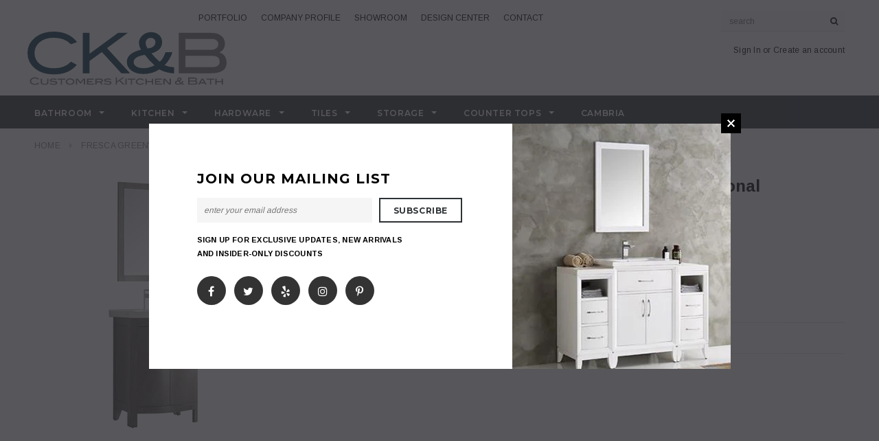

--- FILE ---
content_type: text/html; charset=utf-8
request_url: https://customerskb.com/products/fvn2301sa-cmb
body_size: 27578
content:
<!doctype html>
<!--[if lt IE 7]><html class="no-js lt-ie9 lt-ie8 lt-ie7" lang="en"> <![endif]-->
<!--[if IE 7]><html class="no-js lt-ie9 lt-ie8" lang="en"> <![endif]-->
<!--[if IE 8]><html class="no-js lt-ie9" lang="en"> <![endif]-->
<!--[if IE 9 ]><html class="ie9 no-js"> <![endif]-->
<!--[if (gt IE 9)|!(IE)]><!--> <html class="no-js"> <!--<![endif]-->
<head>
<!-- Google Tag Manager -->
<script>(function(w,d,s,l,i){w[l]=w[l]||[];w[l].push({'gtm.start':
new Date().getTime(),event:'gtm.js'});var f=d.getElementsByTagName(s)[0],
j=d.createElement(s),dl=l!='dataLayer'?'&l='+l:'';j.async=true;j.src=
'https://www.googletagmanager.com/gtm.js?id='+i+dl;f.parentNode.insertBefore(j,f);
})(window,document,'script','dataLayer','GTM-MCDH9LW');</script>
<!-- End Google Tag Manager -->
  <!-- Basic page needs ================================================== -->
  <meta charset="utf-8">
  <meta http-equiv="X-UA-Compatible" content="IE=edge,chrome=1">
  <meta name="facebook-domain-verification" content="medldaskqn0hxhuz3va1jej347kbst" />
	
  <!-- Title and description ================================================== -->
  <title>
  Fresca Greenwich 24&quot; Antique Silver Traditional Bathroom Vanity &ndash; Kitchen Cabinets Queens-Nassau: Bathroom Vanities; Custom Counters
  </title>

  
  
  
  
  
  <meta name="description" content="The Fresca Greenwich Transitional Bathroom Vanity features an integrated ceramic sink and countertop with clean lines and a thick profile. The basin sits atop an elegant Antique Silver vanity which has been handpainted in multiple layers. It has a unique bow front design and two doors that feature an elegant inverted d">
  

  <!-- Product meta ================================================== -->
  





<meta property="og:site_name" content="Kitchen Cabinets Queens-Nassau: Bathroom Vanities; Custom Counters">
<meta property="og:url" content="https://customerskb.com/products/fvn2301sa-cmb">
<meta property="og:title" content="Fresca Greenwich 24" Antique Silver Traditional Bathroom Vanity">
<meta property="og:type" content="product">
<meta property="og:description" content="The Fresca Greenwich Transitional Bathroom Vanity features an integrated ceramic sink and countertop with clean lines and a thick profile. The basin sits atop an elegant Antique Silver vanity which has been handpainted in multiple layers. It has a unique bow front design and two doors that feature an elegant inverted d">

  <meta property="og:price:amount" content="389.00">
  <meta property="og:price:currency" content="USD">

<meta property="og:image" content="http://customerskb.com/cdn/shop/products/FVN2301SA-CMB-2T_1200x1200.jpg?v=1538122252">
<meta property="og:image:secure_url" content="https://customerskb.com/cdn/shop/products/FVN2301SA-CMB-2T_1200x1200.jpg?v=1538122252">


  <meta name="twitter:site" content="@customerskb">

<meta name="twitter:card" content="summary_large_image">
<meta name="twitter:title" content="Fresca Greenwich 24" Antique Silver Traditional Bathroom Vanity">
<meta name="twitter:description" content="The Fresca Greenwich Transitional Bathroom Vanity features an integrated ceramic sink and countertop with clean lines and a thick profile. The basin sits atop an elegant Antique Silver vanity which has been handpainted in multiple layers. It has a unique bow front design and two doors that feature an elegant inverted d">

  <!-- /snippets/twitter-card.liquid -->





  <meta name="twitter:card" content="product">
  <meta name="twitter:title" content="Fresca Greenwich 24" Antique Silver Traditional Bathroom Vanity">
  <meta name="twitter:description" content="The Fresca Greenwich Transitional Bathroom Vanity features an integrated ceramic sink and countertop with clean lines and a thick profile. The basin sits atop an elegant Antique Silver vanity which has been handpainted in multiple layers. It has a unique bow front design and two doors that feature an elegant inverted diamond pattern. The soft closing doors open to reveal ample storage space. Satin nickel handles add to its elegance. This lovely vanity is also available in Antique Coffee. It makes a sophisticated style statement in any home.">
  <meta name="twitter:image" content="https://customerskb.com/cdn/shop/products/FVN2301SA-CMB-2T_medium.jpg?v=1538122252">
  <meta name="twitter:image:width" content="240">
  <meta name="twitter:image:height" content="240">
  <meta name="twitter:label1" content="Price">
  <meta name="twitter:data1" content="$389.00 USD">
  
  <meta name="twitter:label2" content="Brand">
  <meta name="twitter:data2" content="Fresca">
  



  <!-- Helpers ================================================== -->
  <link rel="canonical" href="https://customerskb.com/products/fvn2301sa-cmb">
  <meta name='viewport' content='width=device-width,initial-scale=1.0, user-scalable=0' >
  
  <!-- Favicon -->
   
    <link rel="shortcut icon" href="//customerskb.com/cdn/shop/files/favicon_32x32.jpg?v=1613795661" type="image/png">
  
 
   <!-- fonts -->
  
<script type="text/javascript">
  WebFontConfig = {
    google: { families: [ 
      
          'Montserrat:100,200,300,400,500,600,700,800,900'
	  
      
      
      	
      		,
      	      
        'Arimo:100,200,300,400,500,600,700,800,900'
	  
      
      
      	
      		,
      	      
        'Arimo:100,200,300,400,500,600,700,800,900'
	  
      
      
    ] }
  };
  (function() {
    var wf = document.createElement('script');
    wf.src = ('https:' == document.location.protocol ? 'https' : 'http') +
      '://ajax.googleapis.com/ajax/libs/webfont/1/webfont.js';
    wf.type = 'text/javascript';
    wf.async = 'true';
    var s = document.getElementsByTagName('script')[0];
    s.parentNode.insertBefore(wf, s);
  })(); 
</script>

  
   <!-- Styles -->
   <link href="//customerskb.com/cdn/shop/t/5/assets/bootstrap.min.css?v=125365494255861483591534964840" rel="stylesheet" type="text/css" media="all" />
<link rel="stylesheet" href="//maxcdn.bootstrapcdn.com/font-awesome/4.7.0/css/font-awesome.min.css">
<link rel="stylesheet" type="text/css" href="//cdn.jsdelivr.net/jquery.slick/1.6.0/slick.css"/>

<!-- Theme base and media queries -->
<link href="//customerskb.com/cdn/shop/t/5/assets/owl.carousel.css?v=110508842938087914561534964859" rel="stylesheet" type="text/css" media="all" />
<link href="//customerskb.com/cdn/shop/t/5/assets/owl.theme.css?v=26972935624028443691534964859" rel="stylesheet" type="text/css" media="all" />



<link href="//customerskb.com/cdn/shop/t/5/assets/selectize.bootstrap3.css?v=118966386664581825661534964860" rel="stylesheet" type="text/css" media="all" />
<link href="//customerskb.com/cdn/shop/t/5/assets/jquery.fancybox.css?v=89610375720255671161534964855" rel="stylesheet" type="text/css" media="all" />



<link href="//customerskb.com/cdn/shop/t/5/assets/theme-styles.css?v=175408023884090885081535095272" rel="stylesheet" type="text/css" media="all" />
<link href="//customerskb.com/cdn/shop/t/5/assets/theme-styles-setting.css?v=147359945507023464991739735372" rel="stylesheet" type="text/css" media="all" />
<link href="//customerskb.com/cdn/shop/t/5/assets/theme-styles-responsive.css?v=2715891794873516871698352756" rel="stylesheet" type="text/css" media="all" />

<!-- <link href="//customerskb.com/cdn/shop/t/5/assets/default-skin.css?v=1076866869276905351534964846" rel="stylesheet" type="text/css" media="all" /> -->

<link href="//customerskb.com/cdn/shop/t/5/assets/animate.css?v=107502980827701580791534964839" rel="stylesheet" type="text/css" media="all" />
  
   <!-- Scripts -->
  <script src="//ajax.googleapis.com/ajax/libs/jquery/1.11.0/jquery.min.js" type="text/javascript"></script>
<script src="//customerskb.com/cdn/shop/t/5/assets/jquery-cookie.min.js?v=72365755745404048181534964854" type="text/javascript"></script>
<script src="//customerskb.com/cdn/shop/t/5/assets/selectize.min.js?v=70245539515728390161534964860" type="text/javascript"></script>
<script src="//customerskb.com/cdn/shop/t/5/assets/jquery.nicescroll.min.js?v=166122000064107150281534964856" type="text/javascript"></script>
<script src="//customerskb.com/cdn/shop/t/5/assets/jquery.fitvid.js?v=8044612188741632641534964855" type="text/javascript"></script>

<script>
  window.ajax_cart = false;
  window.money_format = "${{amount}} USD";
  window.shop_currency = "USD";
  window.show_multiple_currencies = false;
  window.loading_url = "//customerskb.com/cdn/shop/t/5/assets/loading.gif?v=50837312686733260831534964858"; 
  window.use_color_swatch = true;
//   window.product_image_resize = false;
  window.enable_sidebar_multiple_choice = true;
  window.dropdowncart_type = "hover";
  window.file_url = "//customerskb.com/cdn/shop/files/?191";
  window.asset_url = "";
  
//   window.images_size = {
//     is_crop: false,
//     ratio_width : 1,
//     ratio_height : 1.35,
//   };
  
  window.inventory_text = {
    in_stock: "In stock",
    many_in_stock: "Many in stock",
    out_of_stock: "Out of stock",
    add_to_cart: "Add to Cart",
    sold_out: "Sold Out",
    unavailable: "Unavailable"
  };
          
  window.multi_lang = false;
  window.show_sidebar ="Show Filters";
  window.hide_sidebar ="Hide Filters";
</script>



  <!-- Header hook for plugins ================================================== -->
  <script>window.performance && window.performance.mark && window.performance.mark('shopify.content_for_header.start');</script><meta id="shopify-digital-wallet" name="shopify-digital-wallet" content="/2381185113/digital_wallets/dialog">
<meta name="shopify-checkout-api-token" content="cf52f2c793f0ba838283d602e8540252">
<meta id="in-context-paypal-metadata" data-shop-id="2381185113" data-venmo-supported="false" data-environment="production" data-locale="en_US" data-paypal-v4="true" data-currency="USD">
<link rel="alternate" type="application/json+oembed" href="https://customerskb.com/products/fvn2301sa-cmb.oembed">
<script async="async" src="/checkouts/internal/preloads.js?locale=en-US"></script>
<link rel="preconnect" href="https://shop.app" crossorigin="anonymous">
<script async="async" src="https://shop.app/checkouts/internal/preloads.js?locale=en-US&shop_id=2381185113" crossorigin="anonymous"></script>
<script id="apple-pay-shop-capabilities" type="application/json">{"shopId":2381185113,"countryCode":"US","currencyCode":"USD","merchantCapabilities":["supports3DS"],"merchantId":"gid:\/\/shopify\/Shop\/2381185113","merchantName":"Kitchen Cabinets Queens-Nassau: Bathroom Vanities; Custom Counters","requiredBillingContactFields":["postalAddress","email"],"requiredShippingContactFields":["postalAddress","email"],"shippingType":"shipping","supportedNetworks":["visa","masterCard","amex","discover","elo","jcb"],"total":{"type":"pending","label":"Kitchen Cabinets Queens-Nassau: Bathroom Vanities; Custom Counters","amount":"1.00"},"shopifyPaymentsEnabled":true,"supportsSubscriptions":true}</script>
<script id="shopify-features" type="application/json">{"accessToken":"cf52f2c793f0ba838283d602e8540252","betas":["rich-media-storefront-analytics"],"domain":"customerskb.com","predictiveSearch":true,"shopId":2381185113,"locale":"en"}</script>
<script>var Shopify = Shopify || {};
Shopify.shop = "ckv-store.myshopify.com";
Shopify.locale = "en";
Shopify.currency = {"active":"USD","rate":"1.0"};
Shopify.country = "US";
Shopify.theme = {"name":"theme-export-customerskb-com-ck-b-21aug2018-0","id":35076702297,"schema_name":"Ella","schema_version":"2.0.8","theme_store_id":null,"role":"main"};
Shopify.theme.handle = "null";
Shopify.theme.style = {"id":null,"handle":null};
Shopify.cdnHost = "customerskb.com/cdn";
Shopify.routes = Shopify.routes || {};
Shopify.routes.root = "/";</script>
<script type="module">!function(o){(o.Shopify=o.Shopify||{}).modules=!0}(window);</script>
<script>!function(o){function n(){var o=[];function n(){o.push(Array.prototype.slice.apply(arguments))}return n.q=o,n}var t=o.Shopify=o.Shopify||{};t.loadFeatures=n(),t.autoloadFeatures=n()}(window);</script>
<script>
  window.ShopifyPay = window.ShopifyPay || {};
  window.ShopifyPay.apiHost = "shop.app\/pay";
  window.ShopifyPay.redirectState = null;
</script>
<script id="shop-js-analytics" type="application/json">{"pageType":"product"}</script>
<script defer="defer" async type="module" src="//customerskb.com/cdn/shopifycloud/shop-js/modules/v2/client.init-shop-cart-sync_C5BV16lS.en.esm.js"></script>
<script defer="defer" async type="module" src="//customerskb.com/cdn/shopifycloud/shop-js/modules/v2/chunk.common_CygWptCX.esm.js"></script>
<script type="module">
  await import("//customerskb.com/cdn/shopifycloud/shop-js/modules/v2/client.init-shop-cart-sync_C5BV16lS.en.esm.js");
await import("//customerskb.com/cdn/shopifycloud/shop-js/modules/v2/chunk.common_CygWptCX.esm.js");

  window.Shopify.SignInWithShop?.initShopCartSync?.({"fedCMEnabled":true,"windoidEnabled":true});

</script>
<script>
  window.Shopify = window.Shopify || {};
  if (!window.Shopify.featureAssets) window.Shopify.featureAssets = {};
  window.Shopify.featureAssets['shop-js'] = {"shop-cart-sync":["modules/v2/client.shop-cart-sync_ZFArdW7E.en.esm.js","modules/v2/chunk.common_CygWptCX.esm.js"],"init-fed-cm":["modules/v2/client.init-fed-cm_CmiC4vf6.en.esm.js","modules/v2/chunk.common_CygWptCX.esm.js"],"shop-button":["modules/v2/client.shop-button_tlx5R9nI.en.esm.js","modules/v2/chunk.common_CygWptCX.esm.js"],"shop-cash-offers":["modules/v2/client.shop-cash-offers_DOA2yAJr.en.esm.js","modules/v2/chunk.common_CygWptCX.esm.js","modules/v2/chunk.modal_D71HUcav.esm.js"],"init-windoid":["modules/v2/client.init-windoid_sURxWdc1.en.esm.js","modules/v2/chunk.common_CygWptCX.esm.js"],"shop-toast-manager":["modules/v2/client.shop-toast-manager_ClPi3nE9.en.esm.js","modules/v2/chunk.common_CygWptCX.esm.js"],"init-shop-email-lookup-coordinator":["modules/v2/client.init-shop-email-lookup-coordinator_B8hsDcYM.en.esm.js","modules/v2/chunk.common_CygWptCX.esm.js"],"init-shop-cart-sync":["modules/v2/client.init-shop-cart-sync_C5BV16lS.en.esm.js","modules/v2/chunk.common_CygWptCX.esm.js"],"avatar":["modules/v2/client.avatar_BTnouDA3.en.esm.js"],"pay-button":["modules/v2/client.pay-button_FdsNuTd3.en.esm.js","modules/v2/chunk.common_CygWptCX.esm.js"],"init-customer-accounts":["modules/v2/client.init-customer-accounts_DxDtT_ad.en.esm.js","modules/v2/client.shop-login-button_C5VAVYt1.en.esm.js","modules/v2/chunk.common_CygWptCX.esm.js","modules/v2/chunk.modal_D71HUcav.esm.js"],"init-shop-for-new-customer-accounts":["modules/v2/client.init-shop-for-new-customer-accounts_ChsxoAhi.en.esm.js","modules/v2/client.shop-login-button_C5VAVYt1.en.esm.js","modules/v2/chunk.common_CygWptCX.esm.js","modules/v2/chunk.modal_D71HUcav.esm.js"],"shop-login-button":["modules/v2/client.shop-login-button_C5VAVYt1.en.esm.js","modules/v2/chunk.common_CygWptCX.esm.js","modules/v2/chunk.modal_D71HUcav.esm.js"],"init-customer-accounts-sign-up":["modules/v2/client.init-customer-accounts-sign-up_CPSyQ0Tj.en.esm.js","modules/v2/client.shop-login-button_C5VAVYt1.en.esm.js","modules/v2/chunk.common_CygWptCX.esm.js","modules/v2/chunk.modal_D71HUcav.esm.js"],"shop-follow-button":["modules/v2/client.shop-follow-button_Cva4Ekp9.en.esm.js","modules/v2/chunk.common_CygWptCX.esm.js","modules/v2/chunk.modal_D71HUcav.esm.js"],"checkout-modal":["modules/v2/client.checkout-modal_BPM8l0SH.en.esm.js","modules/v2/chunk.common_CygWptCX.esm.js","modules/v2/chunk.modal_D71HUcav.esm.js"],"lead-capture":["modules/v2/client.lead-capture_Bi8yE_yS.en.esm.js","modules/v2/chunk.common_CygWptCX.esm.js","modules/v2/chunk.modal_D71HUcav.esm.js"],"shop-login":["modules/v2/client.shop-login_D6lNrXab.en.esm.js","modules/v2/chunk.common_CygWptCX.esm.js","modules/v2/chunk.modal_D71HUcav.esm.js"],"payment-terms":["modules/v2/client.payment-terms_CZxnsJam.en.esm.js","modules/v2/chunk.common_CygWptCX.esm.js","modules/v2/chunk.modal_D71HUcav.esm.js"]};
</script>
<script>(function() {
  var isLoaded = false;
  function asyncLoad() {
    if (isLoaded) return;
    isLoaded = true;
    var urls = ["https:\/\/chimpstatic.com\/mcjs-connected\/js\/users\/b2744923ed9ae14de15d89ba5\/04af114063bc5f46323d45a43.js?shop=ckv-store.myshopify.com","https:\/\/cdn.nfcube.com\/instafeed-fc1cc643a2b4fbddea22c68ec0a9fb1f.js?shop=ckv-store.myshopify.com","https:\/\/na.shgcdn3.com\/pixel-collector.js?shop=ckv-store.myshopify.com"];
    for (var i = 0; i < urls.length; i++) {
      var s = document.createElement('script');
      s.type = 'text/javascript';
      s.async = true;
      s.src = urls[i];
      var x = document.getElementsByTagName('script')[0];
      x.parentNode.insertBefore(s, x);
    }
  };
  if(window.attachEvent) {
    window.attachEvent('onload', asyncLoad);
  } else {
    window.addEventListener('load', asyncLoad, false);
  }
})();</script>
<script id="__st">var __st={"a":2381185113,"offset":-43200,"reqid":"4cf42322-33b5-471c-b99b-4b3bd40ca972-1768608944","pageurl":"customerskb.com\/products\/fvn2301sa-cmb","u":"7489fa6ae0dd","p":"product","rtyp":"product","rid":1429172879449};</script>
<script>window.ShopifyPaypalV4VisibilityTracking = true;</script>
<script id="captcha-bootstrap">!function(){'use strict';const t='contact',e='account',n='new_comment',o=[[t,t],['blogs',n],['comments',n],[t,'customer']],c=[[e,'customer_login'],[e,'guest_login'],[e,'recover_customer_password'],[e,'create_customer']],r=t=>t.map((([t,e])=>`form[action*='/${t}']:not([data-nocaptcha='true']) input[name='form_type'][value='${e}']`)).join(','),a=t=>()=>t?[...document.querySelectorAll(t)].map((t=>t.form)):[];function s(){const t=[...o],e=r(t);return a(e)}const i='password',u='form_key',d=['recaptcha-v3-token','g-recaptcha-response','h-captcha-response',i],f=()=>{try{return window.sessionStorage}catch{return}},m='__shopify_v',_=t=>t.elements[u];function p(t,e,n=!1){try{const o=window.sessionStorage,c=JSON.parse(o.getItem(e)),{data:r}=function(t){const{data:e,action:n}=t;return t[m]||n?{data:e,action:n}:{data:t,action:n}}(c);for(const[e,n]of Object.entries(r))t.elements[e]&&(t.elements[e].value=n);n&&o.removeItem(e)}catch(o){console.error('form repopulation failed',{error:o})}}const l='form_type',E='cptcha';function T(t){t.dataset[E]=!0}const w=window,h=w.document,L='Shopify',v='ce_forms',y='captcha';let A=!1;((t,e)=>{const n=(g='f06e6c50-85a8-45c8-87d0-21a2b65856fe',I='https://cdn.shopify.com/shopifycloud/storefront-forms-hcaptcha/ce_storefront_forms_captcha_hcaptcha.v1.5.2.iife.js',D={infoText:'Protected by hCaptcha',privacyText:'Privacy',termsText:'Terms'},(t,e,n)=>{const o=w[L][v],c=o.bindForm;if(c)return c(t,g,e,D).then(n);var r;o.q.push([[t,g,e,D],n]),r=I,A||(h.body.append(Object.assign(h.createElement('script'),{id:'captcha-provider',async:!0,src:r})),A=!0)});var g,I,D;w[L]=w[L]||{},w[L][v]=w[L][v]||{},w[L][v].q=[],w[L][y]=w[L][y]||{},w[L][y].protect=function(t,e){n(t,void 0,e),T(t)},Object.freeze(w[L][y]),function(t,e,n,w,h,L){const[v,y,A,g]=function(t,e,n){const i=e?o:[],u=t?c:[],d=[...i,...u],f=r(d),m=r(i),_=r(d.filter((([t,e])=>n.includes(e))));return[a(f),a(m),a(_),s()]}(w,h,L),I=t=>{const e=t.target;return e instanceof HTMLFormElement?e:e&&e.form},D=t=>v().includes(t);t.addEventListener('submit',(t=>{const e=I(t);if(!e)return;const n=D(e)&&!e.dataset.hcaptchaBound&&!e.dataset.recaptchaBound,o=_(e),c=g().includes(e)&&(!o||!o.value);(n||c)&&t.preventDefault(),c&&!n&&(function(t){try{if(!f())return;!function(t){const e=f();if(!e)return;const n=_(t);if(!n)return;const o=n.value;o&&e.removeItem(o)}(t);const e=Array.from(Array(32),(()=>Math.random().toString(36)[2])).join('');!function(t,e){_(t)||t.append(Object.assign(document.createElement('input'),{type:'hidden',name:u})),t.elements[u].value=e}(t,e),function(t,e){const n=f();if(!n)return;const o=[...t.querySelectorAll(`input[type='${i}']`)].map((({name:t})=>t)),c=[...d,...o],r={};for(const[a,s]of new FormData(t).entries())c.includes(a)||(r[a]=s);n.setItem(e,JSON.stringify({[m]:1,action:t.action,data:r}))}(t,e)}catch(e){console.error('failed to persist form',e)}}(e),e.submit())}));const S=(t,e)=>{t&&!t.dataset[E]&&(n(t,e.some((e=>e===t))),T(t))};for(const o of['focusin','change'])t.addEventListener(o,(t=>{const e=I(t);D(e)&&S(e,y())}));const B=e.get('form_key'),M=e.get(l),P=B&&M;t.addEventListener('DOMContentLoaded',(()=>{const t=y();if(P)for(const e of t)e.elements[l].value===M&&p(e,B);[...new Set([...A(),...v().filter((t=>'true'===t.dataset.shopifyCaptcha))])].forEach((e=>S(e,t)))}))}(h,new URLSearchParams(w.location.search),n,t,e,['guest_login'])})(!0,!0)}();</script>
<script integrity="sha256-4kQ18oKyAcykRKYeNunJcIwy7WH5gtpwJnB7kiuLZ1E=" data-source-attribution="shopify.loadfeatures" defer="defer" src="//customerskb.com/cdn/shopifycloud/storefront/assets/storefront/load_feature-a0a9edcb.js" crossorigin="anonymous"></script>
<script crossorigin="anonymous" defer="defer" src="//customerskb.com/cdn/shopifycloud/storefront/assets/shopify_pay/storefront-65b4c6d7.js?v=20250812"></script>
<script data-source-attribution="shopify.dynamic_checkout.dynamic.init">var Shopify=Shopify||{};Shopify.PaymentButton=Shopify.PaymentButton||{isStorefrontPortableWallets:!0,init:function(){window.Shopify.PaymentButton.init=function(){};var t=document.createElement("script");t.src="https://customerskb.com/cdn/shopifycloud/portable-wallets/latest/portable-wallets.en.js",t.type="module",document.head.appendChild(t)}};
</script>
<script data-source-attribution="shopify.dynamic_checkout.buyer_consent">
  function portableWalletsHideBuyerConsent(e){var t=document.getElementById("shopify-buyer-consent"),n=document.getElementById("shopify-subscription-policy-button");t&&n&&(t.classList.add("hidden"),t.setAttribute("aria-hidden","true"),n.removeEventListener("click",e))}function portableWalletsShowBuyerConsent(e){var t=document.getElementById("shopify-buyer-consent"),n=document.getElementById("shopify-subscription-policy-button");t&&n&&(t.classList.remove("hidden"),t.removeAttribute("aria-hidden"),n.addEventListener("click",e))}window.Shopify?.PaymentButton&&(window.Shopify.PaymentButton.hideBuyerConsent=portableWalletsHideBuyerConsent,window.Shopify.PaymentButton.showBuyerConsent=portableWalletsShowBuyerConsent);
</script>
<script data-source-attribution="shopify.dynamic_checkout.cart.bootstrap">document.addEventListener("DOMContentLoaded",(function(){function t(){return document.querySelector("shopify-accelerated-checkout-cart, shopify-accelerated-checkout")}if(t())Shopify.PaymentButton.init();else{new MutationObserver((function(e,n){t()&&(Shopify.PaymentButton.init(),n.disconnect())})).observe(document.body,{childList:!0,subtree:!0})}}));
</script>
<link id="shopify-accelerated-checkout-styles" rel="stylesheet" media="screen" href="https://customerskb.com/cdn/shopifycloud/portable-wallets/latest/accelerated-checkout-backwards-compat.css" crossorigin="anonymous">
<style id="shopify-accelerated-checkout-cart">
        #shopify-buyer-consent {
  margin-top: 1em;
  display: inline-block;
  width: 100%;
}

#shopify-buyer-consent.hidden {
  display: none;
}

#shopify-subscription-policy-button {
  background: none;
  border: none;
  padding: 0;
  text-decoration: underline;
  font-size: inherit;
  cursor: pointer;
}

#shopify-subscription-policy-button::before {
  box-shadow: none;
}

      </style>

<script>window.performance && window.performance.mark && window.performance.mark('shopify.content_for_header.end');</script>

  <!--[if lt IE 9]>
  <script src="//html5shiv.googlecode.com/svn/trunk/html5.js" type="text/javascript"></script>
  <![endif]-->

  
  
<script type="text/javascript" src="//cdn.callrail.com/companies/385312544/b80f6a19933fa229a142/12/swap.js"></script> 

  

<script type="text/javascript">
  
    window.SHG_CUSTOMER = null;
  
</script>










<link href="https://monorail-edge.shopifysvc.com" rel="dns-prefetch">
<script>(function(){if ("sendBeacon" in navigator && "performance" in window) {try {var session_token_from_headers = performance.getEntriesByType('navigation')[0].serverTiming.find(x => x.name == '_s').description;} catch {var session_token_from_headers = undefined;}var session_cookie_matches = document.cookie.match(/_shopify_s=([^;]*)/);var session_token_from_cookie = session_cookie_matches && session_cookie_matches.length === 2 ? session_cookie_matches[1] : "";var session_token = session_token_from_headers || session_token_from_cookie || "";function handle_abandonment_event(e) {var entries = performance.getEntries().filter(function(entry) {return /monorail-edge.shopifysvc.com/.test(entry.name);});if (!window.abandonment_tracked && entries.length === 0) {window.abandonment_tracked = true;var currentMs = Date.now();var navigation_start = performance.timing.navigationStart;var payload = {shop_id: 2381185113,url: window.location.href,navigation_start,duration: currentMs - navigation_start,session_token,page_type: "product"};window.navigator.sendBeacon("https://monorail-edge.shopifysvc.com/v1/produce", JSON.stringify({schema_id: "online_store_buyer_site_abandonment/1.1",payload: payload,metadata: {event_created_at_ms: currentMs,event_sent_at_ms: currentMs}}));}}window.addEventListener('pagehide', handle_abandonment_event);}}());</script>
<script id="web-pixels-manager-setup">(function e(e,d,r,n,o){if(void 0===o&&(o={}),!Boolean(null===(a=null===(i=window.Shopify)||void 0===i?void 0:i.analytics)||void 0===a?void 0:a.replayQueue)){var i,a;window.Shopify=window.Shopify||{};var t=window.Shopify;t.analytics=t.analytics||{};var s=t.analytics;s.replayQueue=[],s.publish=function(e,d,r){return s.replayQueue.push([e,d,r]),!0};try{self.performance.mark("wpm:start")}catch(e){}var l=function(){var e={modern:/Edge?\/(1{2}[4-9]|1[2-9]\d|[2-9]\d{2}|\d{4,})\.\d+(\.\d+|)|Firefox\/(1{2}[4-9]|1[2-9]\d|[2-9]\d{2}|\d{4,})\.\d+(\.\d+|)|Chrom(ium|e)\/(9{2}|\d{3,})\.\d+(\.\d+|)|(Maci|X1{2}).+ Version\/(15\.\d+|(1[6-9]|[2-9]\d|\d{3,})\.\d+)([,.]\d+|)( \(\w+\)|)( Mobile\/\w+|) Safari\/|Chrome.+OPR\/(9{2}|\d{3,})\.\d+\.\d+|(CPU[ +]OS|iPhone[ +]OS|CPU[ +]iPhone|CPU IPhone OS|CPU iPad OS)[ +]+(15[._]\d+|(1[6-9]|[2-9]\d|\d{3,})[._]\d+)([._]\d+|)|Android:?[ /-](13[3-9]|1[4-9]\d|[2-9]\d{2}|\d{4,})(\.\d+|)(\.\d+|)|Android.+Firefox\/(13[5-9]|1[4-9]\d|[2-9]\d{2}|\d{4,})\.\d+(\.\d+|)|Android.+Chrom(ium|e)\/(13[3-9]|1[4-9]\d|[2-9]\d{2}|\d{4,})\.\d+(\.\d+|)|SamsungBrowser\/([2-9]\d|\d{3,})\.\d+/,legacy:/Edge?\/(1[6-9]|[2-9]\d|\d{3,})\.\d+(\.\d+|)|Firefox\/(5[4-9]|[6-9]\d|\d{3,})\.\d+(\.\d+|)|Chrom(ium|e)\/(5[1-9]|[6-9]\d|\d{3,})\.\d+(\.\d+|)([\d.]+$|.*Safari\/(?![\d.]+ Edge\/[\d.]+$))|(Maci|X1{2}).+ Version\/(10\.\d+|(1[1-9]|[2-9]\d|\d{3,})\.\d+)([,.]\d+|)( \(\w+\)|)( Mobile\/\w+|) Safari\/|Chrome.+OPR\/(3[89]|[4-9]\d|\d{3,})\.\d+\.\d+|(CPU[ +]OS|iPhone[ +]OS|CPU[ +]iPhone|CPU IPhone OS|CPU iPad OS)[ +]+(10[._]\d+|(1[1-9]|[2-9]\d|\d{3,})[._]\d+)([._]\d+|)|Android:?[ /-](13[3-9]|1[4-9]\d|[2-9]\d{2}|\d{4,})(\.\d+|)(\.\d+|)|Mobile Safari.+OPR\/([89]\d|\d{3,})\.\d+\.\d+|Android.+Firefox\/(13[5-9]|1[4-9]\d|[2-9]\d{2}|\d{4,})\.\d+(\.\d+|)|Android.+Chrom(ium|e)\/(13[3-9]|1[4-9]\d|[2-9]\d{2}|\d{4,})\.\d+(\.\d+|)|Android.+(UC? ?Browser|UCWEB|U3)[ /]?(15\.([5-9]|\d{2,})|(1[6-9]|[2-9]\d|\d{3,})\.\d+)\.\d+|SamsungBrowser\/(5\.\d+|([6-9]|\d{2,})\.\d+)|Android.+MQ{2}Browser\/(14(\.(9|\d{2,})|)|(1[5-9]|[2-9]\d|\d{3,})(\.\d+|))(\.\d+|)|K[Aa][Ii]OS\/(3\.\d+|([4-9]|\d{2,})\.\d+)(\.\d+|)/},d=e.modern,r=e.legacy,n=navigator.userAgent;return n.match(d)?"modern":n.match(r)?"legacy":"unknown"}(),u="modern"===l?"modern":"legacy",c=(null!=n?n:{modern:"",legacy:""})[u],f=function(e){return[e.baseUrl,"/wpm","/b",e.hashVersion,"modern"===e.buildTarget?"m":"l",".js"].join("")}({baseUrl:d,hashVersion:r,buildTarget:u}),m=function(e){var d=e.version,r=e.bundleTarget,n=e.surface,o=e.pageUrl,i=e.monorailEndpoint;return{emit:function(e){var a=e.status,t=e.errorMsg,s=(new Date).getTime(),l=JSON.stringify({metadata:{event_sent_at_ms:s},events:[{schema_id:"web_pixels_manager_load/3.1",payload:{version:d,bundle_target:r,page_url:o,status:a,surface:n,error_msg:t},metadata:{event_created_at_ms:s}}]});if(!i)return console&&console.warn&&console.warn("[Web Pixels Manager] No Monorail endpoint provided, skipping logging."),!1;try{return self.navigator.sendBeacon.bind(self.navigator)(i,l)}catch(e){}var u=new XMLHttpRequest;try{return u.open("POST",i,!0),u.setRequestHeader("Content-Type","text/plain"),u.send(l),!0}catch(e){return console&&console.warn&&console.warn("[Web Pixels Manager] Got an unhandled error while logging to Monorail."),!1}}}}({version:r,bundleTarget:l,surface:e.surface,pageUrl:self.location.href,monorailEndpoint:e.monorailEndpoint});try{o.browserTarget=l,function(e){var d=e.src,r=e.async,n=void 0===r||r,o=e.onload,i=e.onerror,a=e.sri,t=e.scriptDataAttributes,s=void 0===t?{}:t,l=document.createElement("script"),u=document.querySelector("head"),c=document.querySelector("body");if(l.async=n,l.src=d,a&&(l.integrity=a,l.crossOrigin="anonymous"),s)for(var f in s)if(Object.prototype.hasOwnProperty.call(s,f))try{l.dataset[f]=s[f]}catch(e){}if(o&&l.addEventListener("load",o),i&&l.addEventListener("error",i),u)u.appendChild(l);else{if(!c)throw new Error("Did not find a head or body element to append the script");c.appendChild(l)}}({src:f,async:!0,onload:function(){if(!function(){var e,d;return Boolean(null===(d=null===(e=window.Shopify)||void 0===e?void 0:e.analytics)||void 0===d?void 0:d.initialized)}()){var d=window.webPixelsManager.init(e)||void 0;if(d){var r=window.Shopify.analytics;r.replayQueue.forEach((function(e){var r=e[0],n=e[1],o=e[2];d.publishCustomEvent(r,n,o)})),r.replayQueue=[],r.publish=d.publishCustomEvent,r.visitor=d.visitor,r.initialized=!0}}},onerror:function(){return m.emit({status:"failed",errorMsg:"".concat(f," has failed to load")})},sri:function(e){var d=/^sha384-[A-Za-z0-9+/=]+$/;return"string"==typeof e&&d.test(e)}(c)?c:"",scriptDataAttributes:o}),m.emit({status:"loading"})}catch(e){m.emit({status:"failed",errorMsg:(null==e?void 0:e.message)||"Unknown error"})}}})({shopId: 2381185113,storefrontBaseUrl: "https://customerskb.com",extensionsBaseUrl: "https://extensions.shopifycdn.com/cdn/shopifycloud/web-pixels-manager",monorailEndpoint: "https://monorail-edge.shopifysvc.com/unstable/produce_batch",surface: "storefront-renderer",enabledBetaFlags: ["2dca8a86"],webPixelsConfigList: [{"id":"1369342255","configuration":"{\"site_id\":\"02f6648a-f109-43f3-9a3d-69fbcae6c05f\",\"analytics_endpoint\":\"https:\\\/\\\/na.shgcdn3.com\"}","eventPayloadVersion":"v1","runtimeContext":"STRICT","scriptVersion":"695709fc3f146fa50a25299517a954f2","type":"APP","apiClientId":1158168,"privacyPurposes":["ANALYTICS","MARKETING","SALE_OF_DATA"],"dataSharingAdjustments":{"protectedCustomerApprovalScopes":["read_customer_personal_data"]}},{"id":"131858735","eventPayloadVersion":"v1","runtimeContext":"LAX","scriptVersion":"1","type":"CUSTOM","privacyPurposes":["MARKETING"],"name":"Meta pixel (migrated)"},{"id":"shopify-app-pixel","configuration":"{}","eventPayloadVersion":"v1","runtimeContext":"STRICT","scriptVersion":"0450","apiClientId":"shopify-pixel","type":"APP","privacyPurposes":["ANALYTICS","MARKETING"]},{"id":"shopify-custom-pixel","eventPayloadVersion":"v1","runtimeContext":"LAX","scriptVersion":"0450","apiClientId":"shopify-pixel","type":"CUSTOM","privacyPurposes":["ANALYTICS","MARKETING"]}],isMerchantRequest: false,initData: {"shop":{"name":"Kitchen Cabinets Queens-Nassau: Bathroom Vanities; Custom Counters","paymentSettings":{"currencyCode":"USD"},"myshopifyDomain":"ckv-store.myshopify.com","countryCode":"US","storefrontUrl":"https:\/\/customerskb.com"},"customer":null,"cart":null,"checkout":null,"productVariants":[{"price":{"amount":389.0,"currencyCode":"USD"},"product":{"title":"Fresca Greenwich 24\" Antique Silver Traditional Bathroom Vanity","vendor":"Fresca","id":"1429172879449","untranslatedTitle":"Fresca Greenwich 24\" Antique Silver Traditional Bathroom Vanity","url":"\/products\/fvn2301sa-cmb","type":"Traditional"},"id":"12963590471769","image":{"src":"\/\/customerskb.com\/cdn\/shop\/products\/FVN2301SA-CMB-2T.jpg?v=1538122252"},"sku":"FVN2301SA-CMB","title":"Default Title","untranslatedTitle":"Default Title"}],"purchasingCompany":null},},"https://customerskb.com/cdn","fcfee988w5aeb613cpc8e4bc33m6693e112",{"modern":"","legacy":""},{"shopId":"2381185113","storefrontBaseUrl":"https:\/\/customerskb.com","extensionBaseUrl":"https:\/\/extensions.shopifycdn.com\/cdn\/shopifycloud\/web-pixels-manager","surface":"storefront-renderer","enabledBetaFlags":"[\"2dca8a86\"]","isMerchantRequest":"false","hashVersion":"fcfee988w5aeb613cpc8e4bc33m6693e112","publish":"custom","events":"[[\"page_viewed\",{}],[\"product_viewed\",{\"productVariant\":{\"price\":{\"amount\":389.0,\"currencyCode\":\"USD\"},\"product\":{\"title\":\"Fresca Greenwich 24\\\" Antique Silver Traditional Bathroom Vanity\",\"vendor\":\"Fresca\",\"id\":\"1429172879449\",\"untranslatedTitle\":\"Fresca Greenwich 24\\\" Antique Silver Traditional Bathroom Vanity\",\"url\":\"\/products\/fvn2301sa-cmb\",\"type\":\"Traditional\"},\"id\":\"12963590471769\",\"image\":{\"src\":\"\/\/customerskb.com\/cdn\/shop\/products\/FVN2301SA-CMB-2T.jpg?v=1538122252\"},\"sku\":\"FVN2301SA-CMB\",\"title\":\"Default Title\",\"untranslatedTitle\":\"Default Title\"}}]]"});</script><script>
  window.ShopifyAnalytics = window.ShopifyAnalytics || {};
  window.ShopifyAnalytics.meta = window.ShopifyAnalytics.meta || {};
  window.ShopifyAnalytics.meta.currency = 'USD';
  var meta = {"product":{"id":1429172879449,"gid":"gid:\/\/shopify\/Product\/1429172879449","vendor":"Fresca","type":"Traditional","handle":"fvn2301sa-cmb","variants":[{"id":12963590471769,"price":38900,"name":"Fresca Greenwich 24\" Antique Silver Traditional Bathroom Vanity","public_title":null,"sku":"FVN2301SA-CMB"}],"remote":false},"page":{"pageType":"product","resourceType":"product","resourceId":1429172879449,"requestId":"4cf42322-33b5-471c-b99b-4b3bd40ca972-1768608944"}};
  for (var attr in meta) {
    window.ShopifyAnalytics.meta[attr] = meta[attr];
  }
</script>
<script class="analytics">
  (function () {
    var customDocumentWrite = function(content) {
      var jquery = null;

      if (window.jQuery) {
        jquery = window.jQuery;
      } else if (window.Checkout && window.Checkout.$) {
        jquery = window.Checkout.$;
      }

      if (jquery) {
        jquery('body').append(content);
      }
    };

    var hasLoggedConversion = function(token) {
      if (token) {
        return document.cookie.indexOf('loggedConversion=' + token) !== -1;
      }
      return false;
    }

    var setCookieIfConversion = function(token) {
      if (token) {
        var twoMonthsFromNow = new Date(Date.now());
        twoMonthsFromNow.setMonth(twoMonthsFromNow.getMonth() + 2);

        document.cookie = 'loggedConversion=' + token + '; expires=' + twoMonthsFromNow;
      }
    }

    var trekkie = window.ShopifyAnalytics.lib = window.trekkie = window.trekkie || [];
    if (trekkie.integrations) {
      return;
    }
    trekkie.methods = [
      'identify',
      'page',
      'ready',
      'track',
      'trackForm',
      'trackLink'
    ];
    trekkie.factory = function(method) {
      return function() {
        var args = Array.prototype.slice.call(arguments);
        args.unshift(method);
        trekkie.push(args);
        return trekkie;
      };
    };
    for (var i = 0; i < trekkie.methods.length; i++) {
      var key = trekkie.methods[i];
      trekkie[key] = trekkie.factory(key);
    }
    trekkie.load = function(config) {
      trekkie.config = config || {};
      trekkie.config.initialDocumentCookie = document.cookie;
      var first = document.getElementsByTagName('script')[0];
      var script = document.createElement('script');
      script.type = 'text/javascript';
      script.onerror = function(e) {
        var scriptFallback = document.createElement('script');
        scriptFallback.type = 'text/javascript';
        scriptFallback.onerror = function(error) {
                var Monorail = {
      produce: function produce(monorailDomain, schemaId, payload) {
        var currentMs = new Date().getTime();
        var event = {
          schema_id: schemaId,
          payload: payload,
          metadata: {
            event_created_at_ms: currentMs,
            event_sent_at_ms: currentMs
          }
        };
        return Monorail.sendRequest("https://" + monorailDomain + "/v1/produce", JSON.stringify(event));
      },
      sendRequest: function sendRequest(endpointUrl, payload) {
        // Try the sendBeacon API
        if (window && window.navigator && typeof window.navigator.sendBeacon === 'function' && typeof window.Blob === 'function' && !Monorail.isIos12()) {
          var blobData = new window.Blob([payload], {
            type: 'text/plain'
          });

          if (window.navigator.sendBeacon(endpointUrl, blobData)) {
            return true;
          } // sendBeacon was not successful

        } // XHR beacon

        var xhr = new XMLHttpRequest();

        try {
          xhr.open('POST', endpointUrl);
          xhr.setRequestHeader('Content-Type', 'text/plain');
          xhr.send(payload);
        } catch (e) {
          console.log(e);
        }

        return false;
      },
      isIos12: function isIos12() {
        return window.navigator.userAgent.lastIndexOf('iPhone; CPU iPhone OS 12_') !== -1 || window.navigator.userAgent.lastIndexOf('iPad; CPU OS 12_') !== -1;
      }
    };
    Monorail.produce('monorail-edge.shopifysvc.com',
      'trekkie_storefront_load_errors/1.1',
      {shop_id: 2381185113,
      theme_id: 35076702297,
      app_name: "storefront",
      context_url: window.location.href,
      source_url: "//customerskb.com/cdn/s/trekkie.storefront.cd680fe47e6c39ca5d5df5f0a32d569bc48c0f27.min.js"});

        };
        scriptFallback.async = true;
        scriptFallback.src = '//customerskb.com/cdn/s/trekkie.storefront.cd680fe47e6c39ca5d5df5f0a32d569bc48c0f27.min.js';
        first.parentNode.insertBefore(scriptFallback, first);
      };
      script.async = true;
      script.src = '//customerskb.com/cdn/s/trekkie.storefront.cd680fe47e6c39ca5d5df5f0a32d569bc48c0f27.min.js';
      first.parentNode.insertBefore(script, first);
    };
    trekkie.load(
      {"Trekkie":{"appName":"storefront","development":false,"defaultAttributes":{"shopId":2381185113,"isMerchantRequest":null,"themeId":35076702297,"themeCityHash":"4344841103388225912","contentLanguage":"en","currency":"USD","eventMetadataId":"e89eaca4-0266-43cf-9eef-6b110a2c6f00"},"isServerSideCookieWritingEnabled":true,"monorailRegion":"shop_domain","enabledBetaFlags":["65f19447"]},"Session Attribution":{},"S2S":{"facebookCapiEnabled":false,"source":"trekkie-storefront-renderer","apiClientId":580111}}
    );

    var loaded = false;
    trekkie.ready(function() {
      if (loaded) return;
      loaded = true;

      window.ShopifyAnalytics.lib = window.trekkie;

      var originalDocumentWrite = document.write;
      document.write = customDocumentWrite;
      try { window.ShopifyAnalytics.merchantGoogleAnalytics.call(this); } catch(error) {};
      document.write = originalDocumentWrite;

      window.ShopifyAnalytics.lib.page(null,{"pageType":"product","resourceType":"product","resourceId":1429172879449,"requestId":"4cf42322-33b5-471c-b99b-4b3bd40ca972-1768608944","shopifyEmitted":true});

      var match = window.location.pathname.match(/checkouts\/(.+)\/(thank_you|post_purchase)/)
      var token = match? match[1]: undefined;
      if (!hasLoggedConversion(token)) {
        setCookieIfConversion(token);
        window.ShopifyAnalytics.lib.track("Viewed Product",{"currency":"USD","variantId":12963590471769,"productId":1429172879449,"productGid":"gid:\/\/shopify\/Product\/1429172879449","name":"Fresca Greenwich 24\" Antique Silver Traditional Bathroom Vanity","price":"389.00","sku":"FVN2301SA-CMB","brand":"Fresca","variant":null,"category":"Traditional","nonInteraction":true,"remote":false},undefined,undefined,{"shopifyEmitted":true});
      window.ShopifyAnalytics.lib.track("monorail:\/\/trekkie_storefront_viewed_product\/1.1",{"currency":"USD","variantId":12963590471769,"productId":1429172879449,"productGid":"gid:\/\/shopify\/Product\/1429172879449","name":"Fresca Greenwich 24\" Antique Silver Traditional Bathroom Vanity","price":"389.00","sku":"FVN2301SA-CMB","brand":"Fresca","variant":null,"category":"Traditional","nonInteraction":true,"remote":false,"referer":"https:\/\/customerskb.com\/products\/fvn2301sa-cmb"});
      }
    });


        var eventsListenerScript = document.createElement('script');
        eventsListenerScript.async = true;
        eventsListenerScript.src = "//customerskb.com/cdn/shopifycloud/storefront/assets/shop_events_listener-3da45d37.js";
        document.getElementsByTagName('head')[0].appendChild(eventsListenerScript);

})();</script>
<script
  defer
  src="https://customerskb.com/cdn/shopifycloud/perf-kit/shopify-perf-kit-3.0.4.min.js"
  data-application="storefront-renderer"
  data-shop-id="2381185113"
  data-render-region="gcp-us-central1"
  data-page-type="product"
  data-theme-instance-id="35076702297"
  data-theme-name="Ella"
  data-theme-version="2.0.8"
  data-monorail-region="shop_domain"
  data-resource-timing-sampling-rate="10"
  data-shs="true"
  data-shs-beacon="true"
  data-shs-export-with-fetch="true"
  data-shs-logs-sample-rate="1"
  data-shs-beacon-endpoint="https://customerskb.com/api/collect"
></script>
</head>








<script>
$(function() {
  // Current Ajax request.
  var currentAjaxRequest = null;
  // Grabbing all search forms on the page, and adding a .search-results list to each.
  var searchForms = $('form[action="/search"]').css('position','relative').each(function() {
    // Grabbing text input.
    var input = $(this).find('input[name="q"]');
    // Adding a list for showing search results.
    var offSet = input.position().top + input.innerHeight();
    $('<ul class="search-results"></ul>').css( { 'position': 'absolute', 'left': '0px', 'top': offSet } ).appendTo($(this)).hide();    
    // Listening to keyup and change on the text field within these search forms.
    input.attr('autocomplete', 'off').bind('keyup change', function() {
      // What's the search term?
      var term = $(this).val();
      // What's the search form?
      var form = $(this).closest('form');
      // What's the search URL?
      var searchURL = '/search?type=product&q=' + term;
      // What's the search results list?
      var resultsList = form.find('.search-results');
      // If that's a new term and it contains at least 3 characters.
      if (term.length > 3 && term != $(this).attr('data-old-term')) {
        // Saving old query.
        $(this).attr('data-old-term', term);
        // Killing any Ajax request that's currently being processed.
        if (currentAjaxRequest != null) currentAjaxRequest.abort();
        // Pulling results.
        currentAjaxRequest = $.getJSON(searchURL + '&view=json', function(data) {
          // Reset results.
          resultsList.empty();
          // If we have no results.
          if(data.results_count == 0) {
            // resultsList.html('<li><span class="title">No results.</span></li>');
            // resultsList.fadeIn(200);
            resultsList.hide();
          } else {
            // If we have results.
            $.each(data.results, function(index, item) {
              var link = $('<a></a>').attr('href', item.url);
              link.append('<span class="thumbnail"><img src="' + item.thumbnail + '" /></span>');
              
               link.append('<span class="title">' + item.title2 + '</span>')
              
              
              link.wrap('<li></li>');
              resultsList.append(link.parent());
            });
            // The Ajax request will return at the most 10 results.
            // If there are more than 10, let's link to the search results page.
            if(data.results_count > 10) {
              resultsList.append('<li><span class="title"><a href="' + searchURL + '">See all results (' + data.results_count + ')</a></span></li>');
            }
            resultsList.fadeIn(200);
          }        
        });
      }
    });
  });
  // Clicking outside makes the results disappear.
  $('body').bind('click', function(){
    $('.search-results').hide();
  });
});
</script>

<!-- Some styles to get you started. -->
<style>
  .have-fixed .search-results{top:37px!important;}
.search-results {
  z-index: 8889;
  list-style-type: none;   
  width: 242px;
  margin: 0;
  padding: 0;
  background: #ffffff;
  border: 1px solid #d4d4d4;
  border-radius: 0px;
  -webkit-box-shadow: 0px 4px 7px 0px rgba(0,0,0,0.1);
  box-shadow: 0px 4px 7px 0px rgba(0,0,0,0.1);
  overflow: hidden;
  right:0px;
      left: initial!important;
}
.search-results li {
  display: block;
  width: 100%;
/*   height: 47px; */
  margin: 0;
  padding: 0;
  border-top: 1px solid #d4d4d4;
  overflow: hidden;
  display: flex;
  align-items: center;
  font-size:12px;
}
.search-results li:first-child {
  border-top: none;
}
  .search-results li:nth-child(2n+2){
    background:#F5F5F5
}
.search-results .title {
  float: left;
  width: 192px;
  padding-left: 8px;
  white-space: nowrap;
  overflow: hidden;
  /* The text-overflow property is supported in all major browsers. */
  text-overflow: ellipsis;
  -o-text-overflow: ellipsis;
  text-align: left;
  height:40px;
  line-height:40px;
}
.search-results .thumbnail {
  float: left;
      border-radius: 0px;
  display: block;
  width: 50px;
  height: 50px;    
  margin: 3px 0 3px 8px;
  padding: 0;
  text-align: center;
  overflow: hidden;
}
.search-results li a{
    display: flex;
    align-items: center;
    font-size:12px;
  max-width:100%;
}
  
.search-results li:nth-child(2n+2){
    background:#F5F5F5
}
.search-results  .title a{
    font-family: Karla, sans-serif;
    font-size: 13px;
    font-weight:600;
    color: #2c8cce;
    margin-left:5px;
}

</style>

<body id="fresca-greenwich-24-quot-antique-silver-traditional-bathroom-vanity" class=" template-product" >
  <div class="wrapper-container">	
	<div id="shopify-section-header" class="shopify-section"><header class="site-header" role="banner">
  
  
  <div class="header-bottom">
    <div class="container">

      <div class="hd_mobile">
  <div class="mn_mobile mb_item">
    <a href="javascript:void(0)" class="icon-menu">
      <span></span>
    </a>
    <nav>
      <ul>
      </ul>
      
      
    </nav>
  </div>
  
  <div class="search_mobile mb_item dropdown">
    <a href="javascript:void(0)" class="ico_search" data-toggle="dropdown">
      <svg>
        <use xlink:href="#icon-search">
          <svg viewBox="0 0 512 512" id="icon-search" width="100%" height="100%">
            <path d="M495,466.2L377.2,348.4c29.2-35.6,46.8-81.2,46.8-130.9C424,103.5,331.5,11,217.5,11C103.4,11,11,103.5,11,217.5   S103.4,424,217.5,424c49.7,0,95.2-17.5,130.8-46.7L466.1,495c8,8,20.9,8,28.9,0C503,487.1,503,474.1,495,466.2z M217.5,382.9   C126.2,382.9,52,308.7,52,217.5S126.2,52,217.5,52C308.7,52,383,126.3,383,217.5S308.7,382.9,217.5,382.9z"></path>
          </svg>
        </use>
      </svg>
    </a>
    <div class="hd_search_mb dropdown-menu">
      


<a class="icon-search" href="javascript:void(0)">
	<i class="fa fa-search" aria-hidden="true"></i>
</a>
<form action="/search" method="get" class="input-group search-bar" role="search">
  
	<input type="hidden" name="type" value="product">
  
  <input type="text" name="q" value=""  placeholder="search" class="input-group-field" aria-label="Search Site" autocomplete="off">
  
  <span class="input-group-btn">
    <button type="submit" class="btn btn-search">
      <i class="fa fa-search" aria-hidden="true"></i>
      <svg>
        <use xlink:href="#icon-search">
          <svg viewBox="0 0 512 512" id="icon-search" width="100%" height="100%">
            <path d="M495,466.2L377.2,348.4c29.2-35.6,46.8-81.2,46.8-130.9C424,103.5,331.5,11,217.5,11C103.4,11,11,103.5,11,217.5   S103.4,424,217.5,424c49.7,0,95.2-17.5,130.8-46.7L466.1,495c8,8,20.9,8,28.9,0C503,487.1,503,474.1,495,466.2z M217.5,382.9   C126.2,382.9,52,308.7,52,217.5S126.2,52,217.5,52C308.7,52,383,126.3,383,217.5S308.7,382.9,217.5,382.9z"></path>
          </svg>
        </use>
      </svg>
    </button>
  </span>
</form>

    </div>
  </div>
  
  <div class="logo_mobile mb_item">
    
    <a href="/">
       
      <img src="//customerskb.com/cdn/shop/files/logo.png?v=1613795588" alt="Kitchen Cabinets Queens-Nassau: Bathroom Vanities; Custom Counters" itemprop="logo">
      
      
    </a>
    
  </div>
  
  <div class="customer-area  mb_item">
    <a class="ico_user" href="javascript:void(0)">
      <svg class="icon-users">
        <use xlink:href="#icon-users">
          <svg viewBox="0 0 512 512" id="icon-users" width="100%" height="100%">
            <path d="M437.02,330.98c-27.883-27.882-61.071-48.523-97.281-61.018C378.521,243.251,404,198.548,404,148
                     C404,66.393,337.607,0,256,0S108,66.393,108,148c0,50.548,25.479,95.251,64.262,121.962
                     c-36.21,12.495-69.398,33.136-97.281,61.018C26.629,379.333,0,443.62,0,512h40c0-119.103,96.897-216,216-216s216,96.897,216,216
                     h40C512,443.62,485.371,379.333,437.02,330.98z M256,256c-59.551,0-108-48.448-108-108S196.449,40,256,40
                     c59.551,0,108,48.448,108,108S315.551,256,256,256z">
            </path>
          </svg>
        </use>
      </svg>
    </a>

  </div>


  <div class="mb_cart mb_item">
    <div class="wrapper-top-cart">
  <p class="top-cart">
    <a href="javascript:void(0)" class="cartToggle">
      <span class="icon">
        <?xml version='1.0' encoding='iso-8859-1'?>
        <svg version="1.1" xmlns="http://www.w3.org/2000/svg" viewBox="0 0 30 30" xmlns:xlink="http://www.w3.org/1999/xlink" enable-background="new 0 0 30 30">
          <g>
            <g>
              <path d="M20,6V5c0-2.761-2.239-5-5-5s-5,2.239-5,5v1H4v24h22V6H20z M12,5c0-1.657,1.343-3,3-3s3,1.343,3,3v1h-6V5z M24,28H6V8h4v3    h2V8h6v3h2V8h4V28z"/>
            </g>
          </g>
        </svg>
      </span>
      <span class="first" >Shopping Cart</span>
      <span class="cartCount">0</span>  
    </a> 
  </p>
  <div class="dropdown-cart" style="display:none"> 
    <div class="no-items">
      <p>Your cart is currently empty.</p>
      <p class="text-continue"><a href="javascript:void(0)" >Continue Shopping</a></p>
    </div>
    <div class="has-items">
      <ol class="mini-products-list">  
        
      </ol>
      <div class="summary">                
        <p class="total">
          <span class="label"><span >Total</span>:</span>
          <span class="price">$0.00</span> 
        </p>
      </div>
      <div class="actions">
        <button class="btn" onclick="window.location='/checkout'" >Check Out</button>
      </div>
      <p class="text-cart"><a href="/cart" >Or View Cart</a></p>
    </div>
  </div>
</div>
  </div>
</div>

<div class="mobile_customer">
  <nav>
    <ul>
      <li>
        
        <a href="/account/login" >Sign In</a>
        
      </li>
      <li>
        <a href="/account/register" >Create an account</a>
      </li>
      <li>
        <a href="/account" >My Account</a>
      </li>
      
      <li>
        <a href="javascript:void(0)">
<span></span>
</a>
      </li>
    </ul>
  </nav>
  <div class="close_user">
    <span></span>
  </div>
</div>
      <div class="hd-hide-mb">
        <div class="header-panel-top">
          <div class="nav-search on">
            
            


<a class="icon-search" href="javascript:void(0)">
	<i class="fa fa-search" aria-hidden="true"></i>
</a>
<form action="/search" method="get" class="input-group search-bar" role="search">
  
	<input type="hidden" name="type" value="product">
  
  <input type="text" name="q" value=""  placeholder="search" class="input-group-field" aria-label="Search Site" autocomplete="off">
  
  <span class="input-group-btn">
    <button type="submit" class="btn btn-search">
      <i class="fa fa-search" aria-hidden="true"></i>
      <svg>
        <use xlink:href="#icon-search">
          <svg viewBox="0 0 512 512" id="icon-search" width="100%" height="100%">
            <path d="M495,466.2L377.2,348.4c29.2-35.6,46.8-81.2,46.8-130.9C424,103.5,331.5,11,217.5,11C103.4,11,11,103.5,11,217.5   S103.4,424,217.5,424c49.7,0,95.2-17.5,130.8-46.7L466.1,495c8,8,20.9,8,28.9,0C503,487.1,503,474.1,495,466.2z M217.5,382.9   C126.2,382.9,52,308.7,52,217.5S126.2,52,217.5,52C308.7,52,383,126.3,383,217.5S308.7,382.9,217.5,382.9z"></path>
          </svg>
        </use>
      </svg>
    </button>
  </span>
</form>

            
          </div>
          <div class="topbread">
            <ul>
              <li><a href="https://customerskb.com/pages/portfolio">Portfolio</a></li>
              <li><a href="https://customerskb.com/pages/about-us">Company Profile</a></li>
              <li><a href="https://customerskb.com/pages/showroom">Showroom</a></li>
              <li><a href="https://customerskb.com/pages/design-center">Design Center</a></li>
              <li><a href="https://customerskb.com/pages/contact-us">Contact</a></li>
            </ul>
          </div>
          <div class="dk_currency">
            <div class="currency">
              
            </div>
          </div>

          

          
        </div>

        <div class="header-panel">
          <div class="row">
            <h1 class="header-logo col-xs-12 col-sm-3 col-md-3">
              
              <a href="/">
                 
              <!--   <img src="//customerskb.com/cdn/shop/files/logo.png?v=1613795588" alt="Kitchen Cabinets Queens-Nassau: Bathroom Vanities; Custom Counters" itemprop="logo"> -->
                <img src="https://cdn.shopify.com/s/files/1/0023/8118/5113/t/2/assets/mainlogo.svg?8829579276353434283">
                
                
              </a>
              
            </h1>

            <div class="header-panel-bottom col-xs-12 col-sm-8">
              
			
              

<ul class="customer-links">
  
  <li>
    <a id="customer_login_link" href="/account/login" >Sign In</a>
    
    <span class="or" >or</span>
    <a id="customer_register_link" href="/account/register" >Create an account</a>
    
  </li>
</ul>



              <div class="top-header ">
                <div class="wrapper-top-cart">
  <p class="top-cart">
    <a href="javascript:void(0)" class="cartToggle">
      <span class="icon">
        <?xml version='1.0' encoding='iso-8859-1'?>
        <svg version="1.1" xmlns="http://www.w3.org/2000/svg" viewBox="0 0 30 30" xmlns:xlink="http://www.w3.org/1999/xlink" enable-background="new 0 0 30 30">
          <g>
            <g>
              <path d="M20,6V5c0-2.761-2.239-5-5-5s-5,2.239-5,5v1H4v24h22V6H20z M12,5c0-1.657,1.343-3,3-3s3,1.343,3,3v1h-6V5z M24,28H6V8h4v3    h2V8h6v3h2V8h4V28z"/>
            </g>
          </g>
        </svg>
      </span>
      <span class="first" >Shopping Cart</span>
      <span class="cartCount">0</span>  
    </a> 
  </p>
  <div class="dropdown-cart" style="display:none"> 
    <div class="no-items">
      <p>Your cart is currently empty.</p>
      <p class="text-continue"><a href="javascript:void(0)" >Continue Shopping</a></p>
    </div>
    <div class="has-items">
      <ol class="mini-products-list">  
        
      </ol>
      <div class="summary">                
        <p class="total">
          <span class="label"><span >Total</span>:</span>
          <span class="price">$0.00</span> 
        </p>
      </div>
      <div class="actions">
        <button class="btn" onclick="window.location='/checkout'" >Check Out</button>
      </div>
      <p class="text-cart"><a href="/cart" >Or View Cart</a></p>
    </div>
  </div>
</div>

                
              </div> <!-- End Top Header --> 
            </div>
            <div class="nav-search on">
              
              


<a class="icon-search" href="javascript:void(0)">
	<i class="fa fa-search" aria-hidden="true"></i>
</a>
<form action="/search" method="get" class="input-group search-bar" role="search">
  
	<input type="hidden" name="type" value="product">
  
  <input type="text" name="q" value=""  placeholder="search" class="input-group-field" aria-label="Search Site" autocomplete="off">
  
  <span class="input-group-btn">
    <button type="submit" class="btn btn-search">
      <i class="fa fa-search" aria-hidden="true"></i>
      <svg>
        <use xlink:href="#icon-search">
          <svg viewBox="0 0 512 512" id="icon-search" width="100%" height="100%">
            <path d="M495,466.2L377.2,348.4c29.2-35.6,46.8-81.2,46.8-130.9C424,103.5,331.5,11,217.5,11C103.4,11,11,103.5,11,217.5   S103.4,424,217.5,424c49.7,0,95.2-17.5,130.8-46.7L466.1,495c8,8,20.9,8,28.9,0C503,487.1,503,474.1,495,466.2z M217.5,382.9   C126.2,382.9,52,308.7,52,217.5S126.2,52,217.5,52C308.7,52,383,126.3,383,217.5S308.7,382.9,217.5,382.9z"></path>
          </svg>
        </use>
      </svg>
    </button>
  </span>
</form>

              
            </div>
          </div>

        </div>
      </div>
    </div>
  </div>
</header>


<script>
  window.dropdowncart_type = "hover";

</script>
<style>
.header-top { background: #ffe8e8; color: #b05d5d; }
.header-top a.link { color: #b05d5d; border-bottom: 1px solid #b05d5d; }
.header-bottom { background: #ffffff; }
.site-header p.text_order, .header-bottom .selectize-control div.item { color: #141414; }
.header-bottom .search-bar input.input-group-field { background: #fafafa; border-color: #e7e7e7; color: #000000; }
.header-bottom .selectize-dropdown, 
.header-bottom .selectize-input, 
.header-bottom .selectize-input input,
.header-panel-bottom .free_shipping { color: #000000; }
.header-bottom .top-cart a .cartCount { background: #ffe5e5; }
.header-bottom .selectize-control.single .selectize-input:after { border-top-color: #141414; }
.customer-links .fa,
.header-bottom .top-cart .fa-shopping-bag,
.header-bottom .search-bar .input-group-btn button.btn,
.customer-area .dropdown-menu a,
.header-bottom .top-cart a, 
.customer-links a,
.customer-links{ color: #000000; }
.header-bottom .selectize-control.single .selectize-input:after{border-top-color:#141414;}
.header-bottom .selectize-control.single .selectize-input.dropdown-active:after{border-bottom-color:#000000; }
.customer-area .dropdown-menu a:hover,
.header-bottom .top-cart a:hover span.first, 
.header-bottom .top-cart a:focus span.first,
.customer-links a:hover { border-bottom: 1px solid #000000; }
  

</style></div>
    <div id="shopify-section-navigation" class="shopify-section"><div class="nav-bar-mobile">
  <nav class="nav-bar" role="navigation">
    <div class="header-logo-fix">
      
  		 <a class="logo-title" href="/">Kitchen Cabinets Queens-Nassau: Bathroom Vanities; Custom Counters</a>
 	 
     </div>
    <div class="container">
      

<ul class="site-nav">
  
  	
    
  
  	  
  	
  	
    
  	<li class="item dropdown">
      <a class="menu__moblie "  href="/pages/bathroom">
        <span>
          
          Bathroom
          
        </span>
     <span class="icon-dropdown"></span>
      </a> 	
      
      
      
        
      
      	
          
            <ul class="site-nav-dropdown">
  
  <li class="dropdown">
    <a class="menu__moblie" href="/pages/bathroom-accessories">
      
<span>Bathroom Accessories</span>

      <span class="icon-dropdown"></span>
    </a>
    
    <ul class="site-nav-dropdown">
      
      <li >
        <a  href="/collections/accessory-sets">
          
<span>ACCESSORY SETS</span>

          
        </a>
        
      </li>
      
      <li >
        <a  href="/collections/pop-up-drains">
          
<span>POP UP DRAINS</span>

          
        </a>
        
      </li>
      
      <li >
        <a  href="/collections/robe-hooks-1">
          
<span>ROBE HOOKS</span>

          
        </a>
        
      </li>
      
      <li >
        <a  href="/collections/shelves-and-niches">
          
<span>SHELVES AND NICHES</span>

          
        </a>
        
      </li>
      
      <li >
        <a  href="/collections/shower-parts">
          
<span>SHOWER PARTS</span>

          
        </a>
        
      </li>
      
      <li >
        <a  href="/collections/soap-dishes-and-dispensers">
          
<span>SOAP DISHES AND DISPENSERS</span>

          
        </a>
        
      </li>
      
      <li >
        <a  href="/collections/toilet-brushes">
          
<span>TOILET BRUSHES</span>

          
        </a>
        
      </li>
      
      <li >
        <a  href="/collections/toilet-paper-holders">
          
<span>TOILET PAPER HOLDERS</span>

          
        </a>
        
      </li>
      
      <li >
        <a  href="/collections/tooth-brush-holders">
          
<span>TOOTH BRUSH HOLDERS</span>

          
        </a>
        
      </li>
      
      <li >
        <a  href="/collections/towel-bars-and-racks">
          
<span>TOWEL BARS AND RACKS</span>

          
        </a>
        
      </li>
      
      <li >
        <a  href="/collections/towel-rings">
          
<span>TOWEL RINGS</span>

          
        </a>
        
      </li>
      
      <li >
        <a  href="/collections/tumbler-holder">
          
<span>TUMBLER HOLDER</span>

          
        </a>
        
      </li>
      
    </ul>
    
  </li>
  
  <li class="dropdown">
    <a class="menu__moblie" href="/pages/bathroom-faucets">
      
<span>Bathroom Faucets</span>

      <span class="icon-dropdown"></span>
    </a>
    
    <ul class="site-nav-dropdown">
      
      <li >
        <a  href="/collections/single-hole-faucets">
          
<span>SINGLE HOLE FAUCETS</span>

          
        </a>
        
      </li>
      
      <li >
        <a  href="/collections/single-hole-vessel-faucets">
          
<span>SINGLE HOLE VESSEL FAUCETS</span>

          
        </a>
        
      </li>
      
      <li >
        <a  href="/collections/tub-faucets-and-spouts">
          
<span>TUB FAUCETS AND SPOUTS</span>

          
        </a>
        
      </li>
      
      <li >
        <a  href="/collections/two-hole-faucets">
          
<span>TWO HOLE FAUCETS</span>

          
        </a>
        
      </li>
      
      <li >
        <a  href="/collections/wide-spread-faucets">
          
<span>WIDE SPREAD FAUCETS</span>

          
        </a>
        
      </li>
      
    </ul>
    
  </li>
  
  <li class="dropdown">
    <a class="menu__moblie" href="/pages/bathroom-mirrors">
      
<span>Bathroom Mirrors</span>

      <span class="icon-dropdown"></span>
    </a>
    
    <ul class="site-nav-dropdown">
      
      <li >
        <a  href="/collections/framed-mirrors">
          
<span>FRAMED MIRRORS</span>

          
        </a>
        
      </li>
      
      <li >
        <a  href="/collections/frameless-mirrors">
          
<span>FRAMELESS MIRRORS</span>

          
        </a>
        
      </li>
      
      <li >
        <a  href="/collections/led-medicine-cabinets">
          
<span>LED MEDICINE CABINETS</span>

          
        </a>
        
      </li>
      
      <li >
        <a  href="/collections/led-mirrors">
          
<span>LED MIRRORS</span>

          
        </a>
        
      </li>
      
    </ul>
    
  </li>
  
  <li class="dropdown">
    <a class="menu__moblie" href="/pages/bathroom-sinks">
      
<span>Bathroom Sinks</span>

      <span class="icon-dropdown"></span>
    </a>
    
    <ul class="site-nav-dropdown">
      
      <li >
        <a  href="/collections/console-sinks">
          
<span>CONSOLE SINKS</span>

          
        </a>
        
      </li>
      
      <li >
        <a  href="/collections/corner-sinks">
          
<span>CORNER SINKS</span>

          
        </a>
        
      </li>
      
      <li >
        <a  href="/collections/drop-in">
          
<span>DROP IN</span>

          
        </a>
        
      </li>
      
      <li >
        <a  href="/collections/pedestal-sinks">
          
<span>PEDESTAL SINKS</span>

          
        </a>
        
      </li>
      
      <li >
        <a  href="/collections/undermount-sinks">
          
<span>UNDERMOUNT SINKS</span>

          
        </a>
        
      </li>
      
      <li >
        <a  href="/collections/vessel-sinks">
          
<span>VESSEL SINKS</span>

          
        </a>
        
      </li>
      
    </ul>
    
  </li>
  
  <li class="dropdown">
    <a class="menu__moblie" href="/pages/bathroom-vanity">
      
<span>Bathroom Vanity</span>

      <span class="icon-dropdown"></span>
    </a>
    
    <ul class="site-nav-dropdown">
      
      <li >
        <a  href="/collections/modern">
          
<span>MODERN</span>

          
        </a>
        
      </li>
      
      <li >
        <a  href="/collections/traditional">
          
<span>TRADITIONAL</span>

          
        </a>
        
      </li>
      
      <li >
        <a  href="/collections/transitional">
          
<span>TRANSITIONAL</span>

          
        </a>
        
      </li>
      
    </ul>
    
  </li>
  
  <li class="dropdown">
    <a class="menu__moblie" href="/pages/bathtubs">
      
<span>Bathtubs</span>

      <span class="icon-dropdown"></span>
    </a>
    
    <ul class="site-nav-dropdown">
      
      <li >
        <a  href="/collections/alcove-tubs">
          
<span>ALCOVE TUBS</span>

          
        </a>
        
      </li>
      
      <li >
        <a  href="/collections/claw-foot-tubs">
          
<span>CLAW FOOT TUBS</span>

          
        </a>
        
      </li>
      
      <li >
        <a  href="/collections/free-standing">
          
<span>FREE STANDING</span>

          
        </a>
        
      </li>
      
    </ul>
    
  </li>
  
  <li class="dropdown">
    <a class="menu__moblie" href="/pages/shower-setup">
      
<span>Shower Setup</span>

      <span class="icon-dropdown"></span>
    </a>
    
    <ul class="site-nav-dropdown">
      
      <li >
        <a  href="/collections/shower-drains">
          
<span>SHOWER DRAINS</span>

          
        </a>
        
      </li>
      
      <li >
        <a  href="/collections/shower-panels">
          
<span>SHOWER PANELS</span>

          
        </a>
        
      </li>
      
      <li >
        <a  href="/collections/shower-setup">
          
<span>SHOWER SETUP</span>

          
        </a>
        
      </li>
      
    </ul>
    
  </li>
  
  <li class="dropdown">
    <a class="menu__moblie" href="/pages/toilets">
      
<span>Toilets</span>

      <span class="icon-dropdown"></span>
    </a>
    
    <ul class="site-nav-dropdown">
      
      <li >
        <a  href="/collections/one-piece-toilets">
          
<span>ONE PIECE TOILETS</span>

          
        </a>
        
      </li>
      
    </ul>
    
  </li>
  
  <li >
    <a  href="/pages/shower-doors">
      
<span>Shower Doors</span>

      
    </a>
    
  </li>
  
</ul>
          
        
      
      
      
    </li>
  
  	
    
  
  	  
  	
  	
    
  	<li class="item dropdown">
      <a class="menu__moblie "  href="/pages/kitchen">
        <span>
          
          Kitchen
          
        </span>
     <span class="icon-dropdown"></span>
      </a> 	
      
      
      
        
      
      	
          
            <ul class="site-nav-dropdown">
  
  <li class="dropdown">
    <a class="menu__moblie" href="/pages/kitchen-cabinets">
      
<span>Kitchen Cabinets</span>

      <span class="icon-dropdown"></span>
    </a>
    
    <ul class="site-nav-dropdown">
      
      <li >
        <a  href="/pages/rta">
          
<span>RTA (READY TO ASSEMBLE)</span>

          
        </a>
        
      </li>
      
      <li >
        <a  href="/pages/semi-custom-cabinets">
          
<span>SEMI-CUSTOM CABINET</span>

          
        </a>
        
      </li>
      
    </ul>
    
  </li>
  
  <li class="dropdown">
    <a class="menu__moblie" href="/pages/kitchen-faucets">
      
<span>Kitchen Faucets</span>

      <span class="icon-dropdown"></span>
    </a>
    
    <ul class="site-nav-dropdown">
      
      <li >
        <a  href="/collections/pull-down-faucets">
          
<span>PULL DOWN FAUCETS</span>

          
        </a>
        
      </li>
      
      <li >
        <a  href="/collections/pull-out-faucets">
          
<span>PULL OUT FAUCETS</span>

          
        </a>
        
      </li>
      
      <li >
        <a  href="/collections/side-spray-faucets">
          
<span>SIDE SPRAY FAUCETS</span>

          
        </a>
        
      </li>
      
      <li >
        <a  href="/collections/single-handle-faucets">
          
<span>SINGLE HANDLE FAUCETS</span>

          
        </a>
        
      </li>
      
      <li >
        <a  href="/collections/wall-mount-faucets">
          
<span>WALL MOUNT FAUCETS</span>

          
        </a>
        
      </li>
      
    </ul>
    
  </li>
  
  <li class="dropdown">
    <a class="menu__moblie" href="/pages/kitchen-sinks">
      
<span>Kitchen Sinks</span>

      <span class="icon-dropdown"></span>
    </a>
    
    <ul class="site-nav-dropdown">
      
      <li >
        <a  href="/collections/farmhouse-sink">
          
<span>FARMHOUSE SINK</span>

          
        </a>
        
      </li>
      
      <li >
        <a  href="/collections/top-mount-sink">
          
<span>TOP MOUNT SINK</span>

          
        </a>
        
      </li>
      
      <li >
        <a  href="/collections/under-mount-sink">
          
<span>UNDER MOUNT SINK</span>

          
        </a>
        
      </li>
      
    </ul>
    
  </li>
  
</ul>
          
        
      
      
      
    </li>
  
  	
    
  
  	  
  	
  	
    
  	<li class="item dropdown">
      <a class="menu__moblie "  href="/pages/hardware">
        <span>
          
          Hardware
          
        </span>
     <span class="icon-dropdown"></span>
      </a> 	
      
      
      
        
      
      	
          
            <ul class="site-nav-dropdown">
  
  <li >
    <a  href="/collections/handles">
      
<span>HANDLES</span>

      
    </a>
    
  </li>
  
  <li >
    <a  href="/collections/knobs">
      
<span> KNOBS</span>

      
    </a>
    
  </li>
  
</ul>
          
        
      
      
      
    </li>
  
  	
    
  
  	  
  	
  	
    
  	<li class="item dropdown">
      <a class="menu__moblie "  href="/pages/tiles">
        <span>
          
          Tiles
          
        </span>
     <span class="icon-dropdown"></span>
      </a> 	
      
      
      
        
      
      	
          
            <ul class="site-nav-dropdown">
  
  <li >
    <a  href="/collections/glass-mosaics">
      
<span> GLASS MOSAICS</span>

      
    </a>
    
  </li>
  
  <li >
    <a  href="/collections/stone-mosaics">
      
<span> STONE MOSAICS</span>

      
    </a>
    
  </li>
  
</ul>
          
        
      
      
      
    </li>
  
  	
    
  
  	  
  	
  	
    
  	<li class="item dropdown">
      <a class="menu__moblie "  href="/pages/storage">
        <span>
          
          Storage
          
        </span>
     <span class="icon-dropdown"></span>
      </a> 	
      
      
      
        
      
      	
          
            <ul class="site-nav-dropdown">
  
  <li >
    <a  href="/collections/linen-cabinets">
      
<span> LINEN CABINETS</span>

      
    </a>
    
  </li>
  
  <li >
    <a  href="/collections/medicine-cabinets-1">
      
<span>MEDICINE CABINETS</span>

      
    </a>
    
  </li>
  
  <li >
    <a  href="/collections/side-cabinets">
      
<span>SIDE CABINETS</span>

      
    </a>
    
  </li>
  
</ul>
          
        
      
      
      
    </li>
  
  	
    
  
  	  
  	
  	
    
  	<li class="item dropdown">
      <a class="menu__moblie "  href="/pages/counter-tops">
        <span>
          
          Counter Tops
          
        </span>
     <span class="icon-dropdown"></span>
      </a> 	
      
      
      
        
      
      	
          
            <ul class="site-nav-dropdown">
  
  <li >
    <a  href="/collections/granite">
      
<span>GRANITE</span>

      
    </a>
    
  </li>
  
  <li >
    <a  href="/collections/marble">
      
<span>MARBLE</span>

      
    </a>
    
  </li>
  
  <li class="dropdown">
    <a class="menu__moblie" href="/pages/quartz">
      
<span>Quartz</span>

      <span class="icon-dropdown"></span>
    </a>
    
    <ul class="site-nav-dropdown">
      
      <li >
        <a  href="/collections/cambria">
          
<span>CAMBRIA</span>

          
        </a>
        
      </li>
      
      <li >
        <a  href="/collections/lg-viatera">
          
<span>LG VIATERA</span>

          
        </a>
        
      </li>
      
      <li >
        <a  href="/collections/msi">
          
<span>MSI</span>

          
        </a>
        
      </li>
      
      <li >
        <a  href="/collections/quartzmasters">
          
<span>Citiquartz</span>

          
        </a>
        
      </li>
      
      <li >
        <a  href="/collections/santa-margherita">
          
<span>SANTA MARGHERITA</span>

          
        </a>
        
      </li>
      
      <li >
        <a  href="/collections/silestone">
          
<span>SILESTONE</span>

          
        </a>
        
      </li>
      
    </ul>
    
  </li>
  
  <li >
    <a  href="/collections/quartzite">
      
<span>QUARTZITE</span>

      
    </a>
    
  </li>
  
</ul>
          
        
      
      
      
    </li>
  
  	
    
  
  	  
  	
  	
    
  	<li class="item">
      <a class=" "  href="/pages/financing">
        <span>
          
          Cambria
          
        </span>
     
      </a> 	
      
      
      
        
      
      	
          
        
      
      
      
    </li>
  
</ul>  
    </div>
  </nav>
</div>

<style>
  
/*  Navigation
/*-------------------------- */

.nav-bar { background: #2d3235; }
  .have-fixed .nav-search .icon-search,
.header-bottom.on .top-cart a #cartCount,
.header-bottom.on .nav-search-fix .icon-search,
.header-bottom.on .top-cart i,
.site-nav > li > a { color: #ffffff;}
  .site-nav > li > a.current > span:first-child{border-color: #ffffff;}
.site-nav li.dropdown .icon-dropdown { border-top-color: #ffffff; }

.site-nav > li:hover > a > span:first-child,
.site-nav > li:hover > a.current > span:first-child { border-color: ; }
.site-nav > li:hover > a ,
.site-nav > li:hover > a:hover{ color: #ffffff; }
.site-nav li.dropdown:hover .icon-dropdown { border-top-color: #ffffff; }
.site-nav > li:hover > a > span:first-child,
.site-nav > li:hover > a.current > span:first-child{border-color:#ffffff;}  


.wrapper-container .site-nav li.icon_new > a { position: relative; }
.wrapper-container .site-nav li.icon_new > a:after { content: "New"; position: absolute; top: -24px; right: -13px; background: #e95144; color: #fff; font-size: 8px; text-transform: uppercase; line-height: 18px; height: 17px; width: 33px; text-align: center; }
.wrapper-container .site-nav li.icon_new > a:before { content: ""; border: 4px solid transparent; border-top-color: #e95144; position: absolute; right: -1px; top: -7px; }



/* dropdown menu */
.site-nav-dropdown {
  border-style: solid; 
  border-color: #c5cacb; 
  background: #ffffff; 
}
  .site-nav-dropdown.style_3 .widget-featured-product .price-box span,
.site-nav-dropdown.style_3 .widget-featured-product .grid-view-item_title a,
.site-nav-dropdown.style_3 .widget-featured-product h3,
.site-nav-dropdown .col-1 .inner > .current, 
.site-nav-dropdown .col .inner >  .current,
.site-nav-dropdown .grid-view-item h3.title{
color:#080808; 
} 
  .site-nav-dropdown .col-1 .inner:hover > .current,
.site-nav-dropdown .col .inner:hover >  .current,
.site-nav-dropdown .grid-view-item h3.title:hover{
color:#858384;
}
  
.site-nav-dropdown .col-1 ul.dropdown li a,
.site-nav-dropdown .col ul.dropdown li a,
.grid-view-item_title a,
.nav-bar .site-nav-dropdown li a{
  color:#000000;
}
  .site-nav-dropdown li.dropdown .icon-dropdown{border-top-color:#000000!important;}
.site-nav-dropdown .col-1 ul.dropdown li:hover > a:before, .site-nav-dropdown .col ul.dropdown li:hover > a:before{
   background:#9b9696;
}
.site-nav-dropdown li:hover > a,
.site-nav-dropdown .col-1 ul.dropdown li:hover > a{
    color:#9b9696;
}
.site-nav-dropdown li:hover > a:before{
  background:#9b9696;
}
  @media (min-width: 768px){
	
      .header-bottom.on .top-cart a span.first{border-left:1px solid #4d4d4d }
     .have-fixed .icon-search{border-color:#4d4d4d}
    	
  }
  @media (max-width: 1024px){
    .hd_mobile{
      background: #ffffff;
    }
    .hd_mobile .icon-menu span:before, .hd_mobile .icon-menu span, .hd_mobile .icon-menu span:after{
      background: #161616;
    }
    .hd_mobile .customer-area i{
      color: #161616!important;
    }
    .top-cart svg, .hd_mobile svg{
      fill: #161616;
    }
    .top-cart svg .cls-2{
      fill: #ffffff;
    }
    .mb_currency .selectize-control.single .selectize-input:after{
      border-top-color: #161616!important;
    }
    .mb_currency .selectize-control.single .selectize-input.dropdown-active:after{
      border-bottom-color: #161616!important;
    }
	 .header-bottom .currency .selectize-control div.item{
    	color:#000!important;
     }
  }
</style>


<script>
  var heightHeader = jQuery('.site-header').outerHeight();  
  var heightTop = jQuery('.header-top').outerHeight();
  var heightMn = jQuery('.hd_mobile').outerHeight();
  
  var sum_height = heightHeader - 6 ;
  jQuery(window).scroll(function () {
    var scrollTop = jQuery(this).scrollTop();
    var w = window.innerWidth;
    if (scrollTop > heightHeader) {
      if (w > 769) {
        jQuery('body').addClass('have-fixed');
        jQuery('.header-bottom').addClass('on');
        jQuery('.nav-search').removeClass('on');
        jQuery('.main-content').css('padding-top', sum_height);
      }
      else{
        jQuery('.main-content').css('padding-top', 0);
      }
    }
    else {
      jQuery('.header-bottom').removeClass('on');
      jQuery('.nav-search').addClass('on');
      jQuery('body').removeClass('have-fixed');
      jQuery('.main-content').css('padding-top',0);
    }

    if (scrollTop >= heightTop) {
      if( w < 1025 ) {
        jQuery('body').addClass('mb-fixed'); 
      }
    }

    else{
      jQuery('body').removeClass('mb-fixed');
    }
    
  });
</script>
</div>
    <main class="main-content container" role="main">
      


<div class="breadcrumb">
  <a href="/" data-translate="general.breadcrumbs.home">Home</a>  
   
  
    
  
    <span class="arrow">/</span>
  	
  	<span>Fresca Greenwich 24" Antique Silver Traditional Bathroom Vanity</span>
    
  
  
</div>



<div class="row">
  <div id="shopify-section-product-sidebar" class="shopify-section">
<div class="sidebar-pd">
<div class="col-xs-12 col-sm-3 sidebar" >

  
	
      <div class="widget sidebar-links no-ajax sidebar_toggle">
          
          <div class="widget-title">
            <h3>
<span>Categories </span>
</h3>
          </div>
          
          <div class="widget-content">
              <ul>
                

                  
                  
                  
                  
                  
                  
                  
                  
                  
                  
                  
                  
                  
                  
                  
                  
                  
                  
                  
                  
                  
                  
                  
                  
                  
                  
                  
                  
                  
                  
                  
                  
                  
                  
                  
                  
                  
                  
                  
                  
                  
                  
                  
                  
                  
                  
                  
                  
                  
                  
                  
                  
                  
                  
                  
                  
                  
                  
                  
                  
                  
                  
                  
                  
                  
                  
                  
                  
                  
                  
                  
                  
                  
                  
                  
                  
                  
                  
                  
                  
                  
                  
                  
                  
                  
                  
                  
                  
                  
                  
                  
                  
                  
                  
                  
                  
                  
                  
                  
                  
                  
                  
                  
                  
                  
                  
                  
                  
                  
                  
                  
                  
                  
                  
                  
                  
                  
                  
                  
                  
                  
                  
                  
                  
                  
                  
                  
                  
                  
                  
                  
                  
                  
                  
                  
                  
                  
                  
                  
                  
                  
                  
                  
                  
                  
                  
                  
                  
                  
                  
                  
                  
                  
                  
                  
                  
                  
                  
                  
                  
                  
                  
                  
                  
                  
                  
                  
                  
                  
                  
                  
                  
                  
                  
                  
                  
                  
                  
                  
                  
                  
                  
                  
                  
                  
                  
                  
                  
                  
                  
                  
                  
                  
                  
                  
                  
                  
                  
                  
                  
                  
                  
                  
                  
                  
                  
                  
                  
                  
                  
                  
                  
                  
                  
                  
                  
                  
                  
                  
                  
                  
                  
                  
                  
                  
                  
                  
                  
                  
                  
                  
                  
                  
                  
                  
                  
                  
                  
                  
                  
                  
                  
                  
                  
                  
                  
                  
                  
                  
                  
                  
                  
                  
                  
                  
                  
                  
                  
                  
                  
                  
                  
                  
                  
                  
                  
                  
                  
                  
                  
                  
                  
                  
                  
                  
                  
                  
                  
                  
                  
                  
                
              </ul>
          </div>
        </div>
	
    

  
	
    

  
		
      
        <svg class="placeholder-svg" xmlns="http://www.w3.org/2000/svg" viewBox="0 0 525.5 525.5"><path d="M324.5 212.7H203c-1.6 0-2.8 1.3-2.8 2.8V308c0 1.6 1.3 2.8 2.8 2.8h121.6c1.6 0 2.8-1.3 2.8-2.8v-92.5c0-1.6-1.3-2.8-2.9-2.8zm1.1 95.3c0 .6-.5 1.1-1.1 1.1H203c-.6 0-1.1-.5-1.1-1.1v-92.5c0-.6.5-1.1 1.1-1.1h121.6c.6 0 1.1.5 1.1 1.1V308z"/><path d="M210.4 299.5H240v.1s.1 0 .2-.1h75.2v-76.2h-105v76.2zm1.8-7.2l20-20c1.6-1.6 3.8-2.5 6.1-2.5s4.5.9 6.1 2.5l1.5 1.5 16.8 16.8c-12.9 3.3-20.7 6.3-22.8 7.2h-27.7v-5.5zm101.5-10.1c-20.1 1.7-36.7 4.8-49.1 7.9l-16.9-16.9 26.3-26.3c1.6-1.6 3.8-2.5 6.1-2.5s4.5.9 6.1 2.5l27.5 27.5v7.8zm-68.9 15.5c9.7-3.5 33.9-10.9 68.9-13.8v13.8h-68.9zm68.9-72.7v46.8l-26.2-26.2c-1.9-1.9-4.5-3-7.3-3s-5.4 1.1-7.3 3l-26.3 26.3-.9-.9c-1.9-1.9-4.5-3-7.3-3s-5.4 1.1-7.3 3l-18.8 18.8V225h101.4z"/><path d="M232.8 254c4.6 0 8.3-3.7 8.3-8.3s-3.7-8.3-8.3-8.3-8.3 3.7-8.3 8.3 3.7 8.3 8.3 8.3zm0-14.9c3.6 0 6.6 2.9 6.6 6.6s-2.9 6.6-6.6 6.6-6.6-2.9-6.6-6.6 3-6.6 6.6-6.6z"/></svg>
      

      <div class="widget sidebar-banner">
      
        <img src="" alt="">
      
      </div>
	
	

      
		
      <div class="widget sidebar-cms-custom">
        
        <div class="widget-title">
          <h3>
<span>CUSTOM CMS BLOCK</span>
</h3>
        </div>
        
        <div class="widget-content">
          
          	 
              <div class="rte-setting"><p>Add customer reviews and testimonials to showcase your store&rsquo;s happy customers.</p></div>
              
          
        </div>
      </div>  
	
  

</div>
</div>

<style>
  
  
  
  .template-product .sidebar { display: none!important; }
  .template-product .col-main { width: 100%!important; }
  
</style></div>
   <div id="shopify-section-product-template" class="shopify-section col-xs-9 col-main"><script>  
   window.use_color_swatch = true;
</script>
<style>
   
</style>
<div itemscope itemtype="http://schema.org/Product" class="product">
   <meta itemprop="url" content="https://customerskb.com/products/fvn2301sa-cmb">
   <meta itemprop="image" content="//customerskb.com/cdn/shop/products/FVN2301SA-CMB-2T_grande.jpg?v=1538122252">
   <div class="row">
      <div class="col-xs-12 col-sm-5 product-img-box ">
         <div class="product-photo-container" data-item="5" data-moreview="false" style="">
            <figure class="picture-product">
               
               <div class="item-picture">
                  <a class="fancybox" rel="gallery1" href="//customerskb.com/cdn/shop/products/FVN2301SA-CMB-2T_1024x1024.jpg?v=1538122252" >
                  <img class="product-featured-image" src="//customerskb.com/cdn/shop/products/FVN2301SA-CMB-2T_grande.jpg?v=1538122252" alt="Fresca Greenwich 24&quot; Antique Silver Traditional Bathroom Vanity" data-zoom-image="//customerskb.com/cdn/shop/products/FVN2301SA-CMB-2T_1024x1024.jpg?v=1538122252">
                  </a>
               </div>
               
            </figure>
         </div>
         
         <div class="product-thumbnails thumbl_horizontal ">
            <ul class="picture-thumbnails">
               
               <li class="item-thumbnails">
                  <a href="javascript:void(0)" data-image="//customerskb.com/cdn/shop/products/FVN2301SA-CMB-2T_grande.jpg?v=1538122252" data-zoom-image="//customerskb.com/cdn/shop/products/FVN2301SA-CMB-2T_1024x1024.jpg?v=1538122252">
                  <img src="//customerskb.com/cdn/shop/products/FVN2301SA-CMB-2T_compact.jpg?v=1538122252" alt="Fresca Greenwich 24&quot; Antique Silver Traditional Bathroom Vanity">
                  </a>
               </li>
               
            </ul>
         </div>
         
      </div>
      <div class="col-xs-12 col-sm-7 product-shop">
         <header class="product-title ">
            <h2 itemprop="name">
               
               <span>Fresca Greenwich 24" Antique Silver Traditional Bathroom Vanity</span>              
               
            </h2>
            
         </header>
         
         <div class="group_item">
                   
            <span class="shopify-product-reviews-badge" data-id="1429172879449"></span>
             
            
         </div>
         
         
         <div class="product-infor">
            
            
            <p class="product-type">
               
               
               <label>Product Type</label>              
               
               
               <span>Traditional</span>
            </p>
            
            
         </div>
         
         <div itemprop="offers" itemscope itemtype="http://schema.org/Offer">
            <meta itemprop="priceCurrency" content="USD">
            <link itemprop="availability" href="http://schema.org/InStock">
            
            <!--              -->
            
            
            
            
            
            <form method="post" action="/cart/add" id="add-to-cart-form" accept-charset="UTF-8" class="shopify-product-form" enctype="multipart/form-data"><input type="hidden" name="form_type" value="product" /><input type="hidden" name="utf8" value="✓" />
             
            <div class="prices">
               
               <span class="compare-price">$477.50</span>
               <span class="price on-sale" itemprop="price">$389.00</span>
               
            </div>
           
            <div id="product-variants">
               
                
               
               <input type="hidden" name="id" value="12963590471769" />
               
               
            </div>
             
            
            <label for="quantity" >Quantity: </label>
            <div class="dec button">-</div>
            <input type="text" id="quantity" name="quantity" value="1">
            <div class="inc button">+</div>
           
            <script>
               jQuery(".button").on("click", function() {
                 var oldValue = jQuery("#quantity").val(),
                     newVal = 1;
               
                 if (jQuery(this).text() == "+") {
                     newVal = parseInt(oldValue) + 1;
                   } else if (oldValue > 1) {
                     newVal = parseInt(oldValue) - 1;
                 }
                 
                 jQuery("#quantity").val(newVal);
                 
               });
            </script>
           
            
             
           
           
            <input type="submit" name="add" class="btn"  id="product-add-to-cart" value="Add to Cart">
            
              
           
            
           
            
           
           
            <input type="hidden" name="product-id" value="1429172879449" /><input type="hidden" name="section-id" value="product-template" /></form>  
            
         </div>
         
         
         
         <div class="share_toolbox">
            
            <p>Contact For Price 718-276-3111</p>
            
            <ul>
               <!-- Go to www.addthis.com/dashboard to customize your tools --> 
               <div class="addthis_inline_share_toolbox"></div>
               <!-- Go to www.addthis.com/dashboard to customize your tools --> <script type="text/javascript" src="//s7.addthis.com/js/300/addthis_widget.js#pubid=ra-595b0ea2fb9c5869"></script>
            </ul>
            
         </div>
         
         
      </div>
   </div>
</div>

<div class="panel-group">
   <ul class="nav nav-tabs" id="myTab">
      
      <li class="active">
         <a data-toggle="tab" href="#collapse-tab1">
         
         <span>Product Description</span>
         
         </a>
      </li>
      
      
      <li>
         <a data-toggle="tab" href="#collapse-tab2">
         
         <span>Shipping & Returns </span>
         
         </a>
      </li>
      
      
      <li>
         <a data-toggle="tab" href="#collapse-tab3">
         
         <span>Product Specifications</span>
         
         </a>
      </li>
      
             
      <li class="product-review">
         <a data-toggle="tab" href="#collapse-tab4">
         
         <span>Customer Reviews</span>
         
         </a>
      </li>
      
   </ul>
   <div id="myTabContent" class="tab-content">
              
      
      <div id="collapse-tab1" class="tab-pane in active">
         
         <div><p>The Fresca Greenwich Transitional Bathroom Vanity features an integrated ceramic sink and countertop with clean lines and a thick profile. The basin sits atop an elegant Antique Silver vanity which has been handpainted in multiple layers. It has a unique bow front design and two doors that feature an elegant inverted diamond pattern. The soft closing doors open to reveal ample storage space. Satin nickel handles add to its elegance. This lovely vanity is also available in Antique Coffee. It makes a sophisticated style statement in any home.</p></div>
         
      </div>
      
      
      
      <div id="collapse-tab2" class="tab-pane fade">
         
         <div><h4>Returns Policy</h4><p>You may return most new, unopened items within 30 days of delivery for a full refund. We'll also pay the return shipping costs if the return is a result of our error (you received an incorrect or defective item, etc.).</p><p>You should expect to receive your refund within four weeks of giving your package to the return shipper, however, in many cases you will receive a refund more quickly. This time period includes the transit time for us to receive your return from the shipper (5 to 10 business days), the time it takes us to process your return once we receive it (3 to 5 business days), and the time it takes your bank to process our refund request (5 to 10 business days).</p><p>If you need to return an item, simply login to your account, view the order using the 'Complete Orders' link under the My Account menu and click the Return Item(s) button. We'll notify you via e-mail of your refund once we've received and processed the returned item.</p><h4>Shipping</h4><p>We can ship to virtually any address in the world. Note that there are restrictions on some products, and some products cannot be shipped to international destinations.</p><p>When you place an order, we will estimate shipping and delivery dates for you based on the availability of your items and the shipping options you choose. Depending on the shipping provider you choose, shipping date estimates may appear on the shipping quotes page.</p><p>Please also note that the shipping rates for many items we sell are weight-based. The weight of any such item can be found on its detail page. To reflect the policies of the shipping companies we use, all weights will be rounded up to the next full pound.</p></div>
         
      </div>
      
      
      <div id="collapse-tab3" class="tab-pane fade">
         
         <div class="placeholder-background">
            <table class="reqtable">
               
               <tr>
                  <td><strong>ASSEMBLY REQUIRED:</strong></td>
                  <td> Assembly Not Required </td>
               </tr>
                
               
                
              
               
               <tr>
                  <td><strong>CATEGORY:</strong></td>
                  <td>Traditional </td>
               </tr>
                
              
               
               <tr>
                  <td><strong>COLLECTION NAME:</strong></td>
                  <td> Cambria </td>
               </tr>
                 
                   
               <tr>
                  <td><strong>COLOR:</strong></td>
                  <td> Antique Silver</td>
               </tr>
                
               
                 
               
                
               
                
               
               <tr>
                  <td><strong>FREIGHT ITEM:</strong></td>
                  <td>  Y</td>
               </tr>
                 
               
               
                 
               <tr>
                  <td><strong>LEAD TIME MAX:</strong></td>
                  <td> 15 </td>
               </tr>
               
                
               <tr>
                  <td><strong>LEAD TIME MIN:</strong></td>
                  <td> 3 </td>
               </tr>
                  
               
                
               
               <tr>
                  <td><strong>MIRROR INCLUDED:</strong></td>
                  <td> Mirror Not Included</td>
               </tr>
               
                   
               <tr>
                  <td><strong> NUMBER OF SINKS INCLUDED:</strong></td>
                  <td> Y</td>
               </tr>
                 
                  
               <tr>
                  <td><strong>STYLE:</strong></td>
                  <td>   Traditional</td>
               </tr>
                
                 
               <tr>
                  <td><strong>UPC CODE:</strong></td>
                  <td>  817386024328</td>
               </tr>
                  
                 
               <tr>
                  <td><strong> WEIGHT:</strong></td>
                  <td> 120</td>
               </tr>
               
                 
               <tr>
                  <td> <strong>WIDTH:</strong></td>
                  <td>  24 </td>
               </tr>
                   
            </table>
         </div>
         
      </div>
      
             
      <div id="collapse-tab4" class="tab-pane fade">
         
         <div id="shopify-product-reviews" data-id="1429172879449"></div>
      </div>
      
   </div>
</div>
<script>
   jQuery('#myTab a').click(function (e) {
     e.preventDefault();
     jQuery(this).tab('show');
   })
</script>    

 





<section class="related-products">
  
    
    <h2>Related Products</h2>
    
  
  <div class="products-grid row owl-carousel">
  
  
  
    
       
          <div class=" no_crop_image grid-item col-xs-6 col-sm-4  col-lg-3">
          








<div class="inner product-item  wow fadeIn" data-wow-delay="0ms" id="product-4817700094049">
  <div class="inner-top">
    <div class="product-top">
      <div class="product-image image-swap">
       
        <a href="/collections/200-500/products/mc7000-12-02" class="product-grid-image">
         
          
          <img src="//customerskb.com/cdn/shop/products/MC70001202_large.jpg?v=1605558817" alt="12&quot; Medicine Wall Cabinet - Espresso">

          
          <div class="hover"></div>
          
        </a>
        
       
      </div>

      
      

      <div class="product-des">
        

        <div class="action">
          
          <form action="/cart/add" method="post" class="variants" id="product-actions-4817700094049" enctype="multipart/form-data" style="padding:0px;">    
            
            
            <input type="hidden" name="id" value="32923299577953" />      
            <input class="btn add-to-cart-btn" type="submit" value="Add to Cart" />
            
            
          </form>      
        </div>
	
        
         
      </div>
      
       
      
      <div class="option-size-dk">
       




 
<ul class="product-grid-options-size">
  
  
  

  


  
</ul>



      </div>
      
    </div>

    <div class="product-bottom">
       
      <div class="product-vendor">Blossom</div>
      
      <a class="product-title" href="/collections/200-500/products/mc7000-12-02">
        
        12" Medicine Wall Cabinet - Espresso
        
      </a>
       
      <span class="shopify-product-reviews-badge" data-id="4817700094049"></span>
      
      <div class="price-box">
        
         
        <p class="regular-product">
          <span>$270.00</span>
        </p>
         
        
      </div>
    </div>
  </div>
  
  
  
<ul class="item-swatch">

  

</ul>

  
  
  
  <div class="option-size-mb">
    




 
<ul class="product-grid-options-size">
  
  
  

  


  
</ul>



  </div>
  

  
  
</div>

          </div>
       
    
  
    
       
          <div class=" no_crop_image grid-item col-xs-6 col-sm-4  col-lg-3">
          








<div class="inner product-item  wow fadeIn" data-wow-delay="80ms" id="product-1428962148441">
  <div class="inner-top">
    <div class="product-top">
      <div class="product-image image-swap">
       
        <a href="/collections/200-500/products/s8012-16-10" class="product-grid-image">
         
          
          <img src="//customerskb.com/cdn/shop/products/0122410_5_large.jpg?v=1605558901" alt="16&quot; Side Cabinet - Chestnut">

          
          <div class="hover"></div>
          
        </a>
        
       
      </div>

      
      

      <div class="product-des">
        

        <div class="action">
          
          <form action="/cart/add" method="post" class="variants" id="product-actions-1428962148441" enctype="multipart/form-data" style="padding:0px;">    
            
            
            <input type="hidden" name="id" value="12962984296537" />      
            <input class="btn add-to-cart-btn" type="submit" value="Add to Cart" />
            
            
          </form>      
        </div>
	
        
         
      </div>
      
       
      
      <div class="option-size-dk">
       




 
<ul class="product-grid-options-size">
  
  
  

  


  
</ul>



      </div>
      
    </div>

    <div class="product-bottom">
       
      <div class="product-vendor">Blossom</div>
      
      <a class="product-title" href="/collections/200-500/products/s8012-16-10">
        
        16" Side Cabinet - Chestnut
        
      </a>
       
      <span class="shopify-product-reviews-badge" data-id="1428962148441"></span>
      
      <div class="price-box">
        
         
        <p class="regular-product">
          <span>$450.00</span>
        </p>
         
        
      </div>
    </div>
  </div>
  
  
  
<ul class="item-swatch">

  

</ul>

  
  
  
  <div class="option-size-mb">
    




 
<ul class="product-grid-options-size">
  
  
  

  


  
</ul>



  </div>
  

  
  
</div>

          </div>
       
    
  
    
       
          <div class=" no_crop_image grid-item col-xs-6 col-sm-4  col-lg-3">
          








<div class="inner product-item  wow fadeIn" data-wow-delay="160ms" id="product-1428959854681">
  <div class="inner-top">
    <div class="product-top">
      <div class="product-image image-swap">
       
        <a href="/collections/200-500/products/s8007-16-09" class="product-grid-image">
         
          
          <img src="//customerskb.com/cdn/shop/products/0072409_5_d42f7f89-a917-4996-8a0e-2a3a4421bbe2_large.jpg?v=1605558897" alt="16&quot; Side Cabinet - Light Pine">

          
          <div class="hover"></div>
          
        </a>
        
       
      </div>

      
      

      <div class="product-des">
        

        <div class="action">
          
          <form action="/cart/add" method="post" class="variants" id="product-actions-1428959854681" enctype="multipart/form-data" style="padding:0px;">    
            
            
            <input type="hidden" name="id" value="12962977480793" />      
            <input class="btn add-to-cart-btn" type="submit" value="Add to Cart" />
            
            
          </form>      
        </div>
	
        
         
      </div>
      
       
      
      <div class="option-size-dk">
       




 
<ul class="product-grid-options-size">
  
  
  

  


  
</ul>



      </div>
      
    </div>

    <div class="product-bottom">
       
      <div class="product-vendor">Blossom</div>
      
      <a class="product-title" href="/collections/200-500/products/s8007-16-09">
        
        16" Side Cabinet - Light Pine
        
      </a>
       
      <span class="shopify-product-reviews-badge" data-id="1428959854681"></span>
      
      <div class="price-box">
        
         
        <p class="regular-product">
          <span>$450.00</span>
        </p>
         
        
      </div>
    </div>
  </div>
  
  
  
<ul class="item-swatch">

  

</ul>

  
  
  
  <div class="option-size-mb">
    




 
<ul class="product-grid-options-size">
  
  
  

  


  
</ul>



  </div>
  

  
  
</div>

          </div>
       
    
  
    
       
          <div class=" no_crop_image grid-item col-xs-6 col-sm-4  col-lg-3">
          








<div class="inner product-item  wow fadeIn" data-wow-delay="240ms" id="product-4817700716641">
  <div class="inner-top">
    <div class="product-top">
      <div class="product-image image-swap">
       
        <a href="/collections/200-500/products/mc7-2026" class="product-grid-image">
         
          
          <img src="//customerskb.com/cdn/shop/products/MC72026_1_large.jpg?v=1605558849" alt="20&quot; Medicine Cabinet">

          
          <div class="hover"></div>
          
        </a>
        
       
      </div>

      
      

      <div class="product-des">
        

        <div class="action">
          
          <form action="/cart/add" method="post" class="variants" id="product-actions-4817700716641" enctype="multipart/form-data" style="padding:0px;">    
            
            
            <input type="hidden" name="id" value="32923302953057" />      
            <input class="btn add-to-cart-btn" type="submit" value="Add to Cart" />
            
            
          </form>      
        </div>
	
        
         
      </div>
      
       
      
      <div class="option-size-dk">
       




 
<ul class="product-grid-options-size">
  
  
  

  


  
</ul>



      </div>
      
    </div>

    <div class="product-bottom">
       
      <div class="product-vendor">Blossom</div>
      
      <a class="product-title" href="/collections/200-500/products/mc7-2026">
        
        20" Medicine Cabinet
        
      </a>
       
      <span class="shopify-product-reviews-badge" data-id="4817700716641"></span>
      
      <div class="price-box">
        
         
        <p class="regular-product">
          <span>$240.00</span>
        </p>
         
        
      </div>
    </div>
  </div>
  
  
  
<ul class="item-swatch">

  

</ul>

  
  
  
  <div class="option-size-mb">
    




 
<ul class="product-grid-options-size">
  
  
  

  


  
</ul>



  </div>
  

  
  
</div>

          </div>
       
    
  
    
       
          <div class=" no_crop_image grid-item col-xs-6 col-sm-4  col-lg-3">
          








<div class="inner product-item  wow fadeIn" data-wow-delay="320ms" id="product-4817700454497">
  <div class="inner-top">
    <div class="product-top">
      <div class="product-image image-swap">
       
        <a href="/collections/200-500/products/mc7014-20-20" class="product-grid-image">
         
          
          <img src="//customerskb.com/cdn/shop/products/MC70142020_1_large.jpg?v=1605558836" alt="20&quot; Medicine Cabinet - Briccole Oak">

          
          <div class="hover"></div>
          
        </a>
        
       
      </div>

      
      

      <div class="product-des">
        

        <div class="action">
          
          <form action="/cart/add" method="post" class="variants" id="product-actions-4817700454497" enctype="multipart/form-data" style="padding:0px;">    
            
            
            <input type="hidden" name="id" value="32923301544033" />      
            <input class="btn add-to-cart-btn" type="submit" value="Add to Cart" />
            
            
          </form>      
        </div>
	
        
         
      </div>
      
       
      
      <div class="option-size-dk">
       




 
<ul class="product-grid-options-size">
  
  
  

  


  
</ul>



      </div>
      
    </div>

    <div class="product-bottom">
       
      <div class="product-vendor">Blossom</div>
      
      <a class="product-title" href="/collections/200-500/products/mc7014-20-20">
        
        20" Medicine Cabinet - Briccole Oak
        
      </a>
       
      <span class="shopify-product-reviews-badge" data-id="4817700454497"></span>
      
      <div class="price-box">
        
         
        <p class="regular-product">
          <span>$200.00</span>
        </p>
         
        
      </div>
    </div>
  </div>
  
  
  
<ul class="item-swatch">

  

</ul>

  
  
  
  <div class="option-size-mb">
    




 
<ul class="product-grid-options-size">
  
  
  

  


  
</ul>



  </div>
  

  
  
</div>

          </div>
       
    
  
    
       
          <div class=" no_crop_image grid-item col-xs-6 col-sm-4  col-lg-3">
          








<div class="inner product-item  wow fadeIn" data-wow-delay="400ms" id="product-4817700388961">
  <div class="inner-top">
    <div class="product-top">
      <div class="product-image image-swap">
       
        <a href="/collections/200-500/products/mc7014-20-01" class="product-grid-image">
         
          
          <img src="//customerskb.com/cdn/shop/products/MC70142001_1_large.jpg?v=1605558832" alt="20&quot; Medicine Cabinet - Glossy White">

          
          <div class="hover"></div>
          
        </a>
        
       
      </div>

      
      

      <div class="product-des">
        

        <div class="action">
          
          <form action="/cart/add" method="post" class="variants" id="product-actions-4817700388961" enctype="multipart/form-data" style="padding:0px;">    
            
            
            <input type="hidden" name="id" value="32923300986977" />      
            <input class="btn add-to-cart-btn" type="submit" value="Add to Cart" />
            
            
          </form>      
        </div>
	
        
         
      </div>
      
       
      
      <div class="option-size-dk">
       




 
<ul class="product-grid-options-size">
  
  
  

  


  
</ul>



      </div>
      
    </div>

    <div class="product-bottom">
       
      <div class="product-vendor">Blossom</div>
      
      <a class="product-title" href="/collections/200-500/products/mc7014-20-01">
        
        20" Medicine Cabinet - Glossy White
        
      </a>
       
      <span class="shopify-product-reviews-badge" data-id="4817700388961"></span>
      
      <div class="price-box">
        
         
        <p class="regular-product">
          <span>$215.00</span>
        </p>
         
        
      </div>
    </div>
  </div>
  
  
  
<ul class="item-swatch">

  

</ul>

  
  
  
  <div class="option-size-mb">
    




 
<ul class="product-grid-options-size">
  
  
  

  


  
</ul>



  </div>
  

  
  
</div>

          </div>
       
    
  
    
       
          <div class=" no_crop_image grid-item col-xs-6 col-sm-4  col-lg-3">
          








<div class="inner product-item  wow fadeIn" data-wow-delay="480ms" id="product-4817700421729">
  <div class="inner-top">
    <div class="product-top">
      <div class="product-image image-swap">
       
        <a href="/collections/200-500/products/mc7014-20-16" class="product-grid-image">
         
          
          <img src="//customerskb.com/cdn/shop/products/MC70142016_1_large.jpg?v=1605558835" alt="20&quot; Medicine Cabinet - Silver Grey">

          
          <div class="hover"></div>
          
        </a>
        
       
      </div>

      
      

      <div class="product-des">
        

        <div class="action">
          
          <form action="/cart/add" method="post" class="variants" id="product-actions-4817700421729" enctype="multipart/form-data" style="padding:0px;">    
            
            
            <input type="hidden" name="id" value="32923301019745" />      
            <input class="btn add-to-cart-btn" type="submit" value="Add to Cart" />
            
            
          </form>      
        </div>
	
        
         
      </div>
      
       
      
      <div class="option-size-dk">
       




 
<ul class="product-grid-options-size">
  
  
  

  


  
</ul>



      </div>
      
    </div>

    <div class="product-bottom">
       
      <div class="product-vendor">Blossom</div>
      
      <a class="product-title" href="/collections/200-500/products/mc7014-20-16">
        
        20" Medicine Cabinet - Silver Grey
        
      </a>
       
      <span class="shopify-product-reviews-badge" data-id="4817700421729"></span>
      
      <div class="price-box">
        
         
        <p class="regular-product">
          <span>$215.00</span>
        </p>
         
        
      </div>
    </div>
  </div>
  
  
  
<ul class="item-swatch">

  

</ul>

  
  
  
  <div class="option-size-mb">
    




 
<ul class="product-grid-options-size">
  
  
  

  


  
</ul>



  </div>
  

  
  
</div>

          </div>
       
    
  
    
       
          <div class=" no_crop_image grid-item col-xs-6 col-sm-4  col-lg-3">
          








<div class="inner product-item sold-out wow fadeIn" data-wow-delay="560ms" id="product-4817700159585">
  <div class="inner-top">
    <div class="product-top">
      <div class="product-image image-swap">
       
        <a href="/collections/200-500/products/mc7000-24-02" class="product-grid-image">
         
          
          <img src="//customerskb.com/cdn/shop/products/MC70002402_large.jpg?v=1605558821" alt="24&quot; Medicine Cabinet - Espresso">

          
          <div class="hover"></div>
          
        </a>
        
       
      </div>

      
      <div class="product-label">
        
        
        <strong class="sold-out-label" >Sold Out</strong>
        
      </div>
      
      

      <div class="product-des">
        

        <div class="action">
          
          <form action="/cart/add" method="post" class="variants" id="product-actions-4817700159585" enctype="multipart/form-data" style="padding:0px;">    
            
            <input class="btn add-to-cart-btn" type="submit" value="Unavailable" disabled="disabled" />
            
          </form>      
        </div>
	
        
         
      </div>
      
       
      
      <div class="option-size-dk">
       







      </div>
      
    </div>

    <div class="product-bottom">
       
      <div class="product-vendor">Blossom</div>
      
      <a class="product-title" href="/collections/200-500/products/mc7000-24-02">
        
        24" Medicine Cabinet - Espresso
        
      </a>
       
      <span class="shopify-product-reviews-badge" data-id="4817700159585"></span>
      
      <div class="price-box">
        
         
        <p class="regular-product">
          <span>$380.00</span>
        </p>
         
        
      </div>
    </div>
  </div>
  
  
  
<ul class="item-swatch">

  

</ul>

  
  
  
  <div class="option-size-mb">
    







  </div>
  

  
  
</div>

          </div>
       
    
  
    
       
    
  
  </div>
</section>
<script>
  jQuery(document).ready(function() {
    jQuery(".related-products .products-grid").owlCarousel({   
      navigation: true,
      items : 4,
      itemsDesktop : [1200,4],
      itemsTablet: [1024,4],
      itemsTabletSmall: [768,4],
      itemsMobile : [767,2]
    });
  });
</script>



<script src="//customerskb.com/cdn/shopifycloud/storefront/assets/themes_support/option_selection-b017cd28.js" type="text/javascript"></script>
<script>
   //Shopify.Image.preload(["\/\/customerskb.com\/cdn\/shop\/products\/FVN2301SA-CMB-2T.jpg?v=1538122252"], 'grande');
   
   
   
   var selectCallback = function(variant, selector) {
   
   var addToCart = jQuery('#product-add-to-cart'),
       productPrice = jQuery('.product .price'),
       comparePrice = jQuery('.product .compare-price');  
   
   if (variant) {
     if (variant.available) {
       // We have a valid product variant, so enable the submit button
       addToCart.removeClass('disabled').removeAttr('disabled').val(window.inventory_text.add_to_cart);
   
     } else {
       // Variant is sold out, disable the submit button
       addToCart.val(window.inventory_text.sold_out).addClass('disabled').attr('disabled', 'disabled');
     }
   
     // Regardless of stock, update the product price
     productPrice.html(Shopify.formatMoney(variant.price, "${{amount}}"));
   
     // Also update and show the product's compare price if necessary
     if ( variant.compare_at_price > variant.price ) {
       productPrice.addClass("on-sale")
       comparePrice
         .html(Shopify.formatMoney(variant.compare_at_price, "${{amount}}"))
         .show();
     } else {
       comparePrice.hide();
       productPrice.removeClass("on-sale");
     }
     
     // BEGIN SWATCHES
       var form = jQuery('#' + selector.domIdPrefix).closest('form');
       for (var i=0,length=variant.options.length; i<length; i++) {
         var radioButton = form.find('.swatch[data-option-index="' + i + '"] :radio[value="' + variant.options[i] +'"]');
         if (radioButton.size()) {
           radioButton.get(0).checked = true;
         }
       }
      // END SWATCHES
      
   
     
   
     
           
   } else {
     // The variant doesn't exist. Just a safeguard for errors, but disable the submit button anyway
     addToCart.val(window.inventory_text.unavailable).addClass('disabled').attr('disabled', 'disabled');
   }
   
   //update variant inventory
   
                                            
   /*begin variant image*/
   if (variant && variant.featured_image) {
     var originalImage = jQuery(".product-featured-image");
     var newImage = variant.featured_image;
     var element = originalImage[0];
     Shopify.Image.switchImage(newImage, element, function (newImageSizedSrc, newImage, element) {
       jQuery('.product-thumbnails img').each(function() {
         var grandSize = jQuery(this).attr('src');
         grandSize = grandSize.replace('compact','grande');
         if (grandSize == newImageSizedSrc) {
           jQuery(this).parent().trigger('click');              
           return false;
         }
       });
     });        
   }
   
   /*if (variant && variant.featured_image) {
     var originalImage = $("#product-featured-image");
     var newImage = variant.featured_image;
     var element = originalImage[0];
     Shopify.Image.switchImage(newImage, element, function (newImageSizedSrc, newImage, element) {
       $(element).parents('a').attr('href', newImageSizedSrc);
       $(element).attr('src', newImageSizedSrc);
     });
   }*/
   /*end of variant image*/
   };
   
   jQuery(function($) {
   
   
   // Add label if only one product option and it isn't 'Title'. Could be 'Size'.
   
   
   // Hide selectors if we only have 1 variant and its title contains 'Default'.
   
     $('.selector-wrapper').hide();
   
   
   // Auto-select first available variant on page load. Otherwise the product looks sold out.
   
    
   
     
   //     var reviewsTimeout = setInterval(function() {
   //       if (jQuery(".spr-badge-caption").length>0) {
   //     jQuery(".spr-badge-caption").on('click', function() {
   //           jQuery('html,body').animate({
   //             scrollTop: jQuery(".panel:last").offset().top},
   //               '400');
   //           jQuery("#collapse-tab4").collapse('show');
   //         });
   //         clearInterval(reviewsTimeout);
   //       }
   //     },1000);
   
   var reviewsTimeout = setInterval(function() {
     if (jQuery('.spr-badge-caption').length > 0) {
       jQuery('.spr-badge-caption').on('click', function() {
         jQuery('html,body').animate({
           scrollTop: jQuery('.nav-tabs li:last').offset().top
         },'400');
         jQuery('.nav-tabs li').removeClass('active');
         jQuery('.nav-tabs li.product-review').addClass('active');
         jQuery('.tab-pane').removeClass('active in');
         jQuery('#collapse-tab4').addClass('active in');
   
       });
       clearInterval(reviewsTimeout);
     }
   }, 1000);
     
   
   
   });
     
</script>
</div>

</div>
<div id="shopify-section-recently-viewed-products" class="shopify-section">


</div>
    </main>

     <div id="shopify-section-footer" class="shopify-section"><footer class="site-footer" role="contentinfo">
  <div class="container">
    <div class="footer-top">
        <div class="row">
          <div class="col-1 wow fadeInUp" data-wow-delay="80ms">
            
              <h3>
<span>Shops</span>
</h3>
            

              <ul>
                
                  <li><a href="/pages/bathroom">
<span>Bathroom</span>
</a></li>
                
                  <li><a href="/pages/kitchen">
<span>Kitchen</span>
</a></li>
                
                  <li><a href="/pages/hardware">
<span>Hardware</span>
</a></li>
                
                  <li><a href="/pages/tiles">
<span>Tiles</span>
</a></li>
                
                  <li><a href="/pages/storage">
<span>Storage</span>
</a></li>
                
                  <li><a href="/pages/counter-tops">
<span>Counter Top</span>
</a></li>
                
              </ul>
            
          </div>

          <div class="col-2 wow fadeInUp" data-wow-delay="160ms">
            
              <h3>
<span>Information</span>
</h3>
            

              <ul>
                
                  <li><a href="/pages/about-us">
<span>About Us</span>
</a></li>
                
                  <li><a href="/pages/privacy-policy">
<span>Privacy Policy</span>
</a></li>
                
                  <li><a href="/pages/terms-and-condition">
<span>Terms & Condition</span>
</a></li>
                
                  <li><a href="/blogs/news">
<span>Blog</span>
</a></li>
                
              </ul>
            
          </div>

          <div class="col-3 wow fadeInUp" data-wow-delay="240ms">
            
              <h3>
<span>Customer Service </span>
</h3>
            

              <ul>
                
                  <li><a href="/pages/orders-and-returns">
<span>Orders and Returns</span>
</a></li>
                
                  <li><a href="/pages/contact-us">
<span>Contact Us</span>
</a></li>
                
                  <li><a href="/pages/help-faqs">
<span>Help and FAQs</span>
</a></li>
                
              </ul>
            
          </div>
          <div class="col-4 wow fadeInUp last" data-wow-delay="400ms">
            
            <div class="footer-social">
              
              <h3>
<span>STAY CONNECTED</span>
</h3>
               
              


<ul class="social-icons">
  
  <li class="facebook">
    <a href="https://www.facebook.com/customerskb" title="Facebook"><i class="fa fa-facebook fa-lg" aria-hidden="true"></i></a>
  </li>
  
  
  <li class="twitter">
    <a href="https://twitter.com/customerskb" title="Twitter"><i class="fa fa-twitter fa-lg" aria-hidden="true"></i></a>
  </li>
  
  
  <li class="google_plus">
    <a href="https://www.yelp.com/biz/customers-kitchen-and-bath-rosedale" title="Yelp"><i class="fa fa-yelp fa-lg" aria-hidden="true"></i></a>
  </li>
  
   
  <li class="instagram">
    <a href="https://www.instagram.com/customerskitchenbath/" title="Instagram"><i class="fa fa-instagram fa-lg" aria-hidden="true"></i></a>
  </li>
  
  
  
  <li class="pinterest">
    <a href="https://www.pinterest.com/customerskb/" title="Pinterest"><i class="fa fa-pinterest-p fa-lg" aria-hidden="true"></i></a>
  </li>
  
  
  
  
  
  
  
</ul>

<div class="text">
  <span>LIKE US <i>on</i> FACEBOOK</span>  
  <div id="fb-root">
<iframe src="https://www.facebook.com/plugins/like.php?href=https%3A%2F%2Fwww.facebook.com%2Fcustomerskb&width=122&layout=button_count&action=like&size=small&show_faces=true&share=true&height=46&appId" width="122" height="46" style="border:none;overflow:hidden" scrolling="no" frameborder="0" allowtransparency="true" allow="encrypted-media"></iframe>

</div>
</div>


            </div>
            
            
            <div class="footer-newsletter">
              <h3 >
<span>NEWSLETTER SIGN UP</span>
</h3>
              <section class="newsletter">
  <div class="block-content">
    
<form action="https://myshopify.us19.list-manage.com/subscribe/post?u=daa2c28931d7082d64581f8b9&id=42bea400e8" method="post" name="mc-embedded-subscribe-form" target="_blank" class="input-group">
  <input type="email" value=""   placeholder="enter your email address" name="EMAIL" class="input-group-field" aria-label="Email Address">
  <span class="input-group-btn">
    <input type="submit" class="btn" value="Subscribe" name="subscribe" >
  </span>
</form>
  </div>
</section>

            </div>
            
          </div>

        </div>
    </div>
    <div class="footer-bottom  wow fadeInUp" data-wow-delay="400ms">
          
            <address>
              
              <p>Customers Kitchen & Bath is an award winning kitchen cabinets, countertops and bathroom vanities store in NY. We are also an online superstore. Order your dream kitchen and bath online today at the guaranteed best prices.</p>
 
<p>Visit our showroom in Queens, NY is on Rockaway Blvd. in Rosedale, NY. near areas like Elmont, St. Albans, South Ozone Park, Springfield Gardens, Valley Stream, Jamaica, Laurelton, Lynbrook, Inwood, Woodmere, Rochdale, Hewlett, Howard Beach, Averne, Malverne & Far Rockway. We service clients from all of NYC including Brooklyn, Manhattan & the Bronx.</p><br><br>


© 2017 CUSTOMER KITCHEN & BATH. All Rights Reserved.  by <a href="http://websitenapp.com/">WEBSITENAPP Inc.</a><p></p>
              
            </address>
          
        
    </div>
    
    <div class="fotbot">
      <img src="https://cdn.shopify.com/s/files/1/0023/8118/5113/t/2/assets/paypalicon.png?673801690690220414">
    </div>
  </div>
</footer>
<div class="loading-modal modal" >Loading...</div>
<div class="ajax-error-modal modal">
  <div class="modal-inner">
    <div class="ajax-error-title" >Error</div>
    <div class="ajax-error-message"></div>
  </div>
</div>
<div class="ajax-success-modal modal">
    <div class="overlay"></div>
  <div class="content">
      <div class="ajax-left">
        <img class="ajax-product-image" alt="&nbsp;" src="" style="max-width:65px; max-height:100px"/>
      </div>
      <div class="ajax-right">
        <p class="ajax-product-title"></p>
        <p class="success-message btn-go-to-cart" >is added to your shopping cart.</p>
        <p class="success-message btn-go-to-wishlist" >is added to your wish list.</p>        
        <div class="actions">
          <button class="btn-secondary continue-shopping" onclick="javascript:void(0)" >Continue Shopping</button>
          <button class="btn-secondary btn-go-to-cart" onclick="window.location='/cart'" >Go to cart</button>
          <button class="btn-secondary btn-go-to-wishlist" onclick="window.location='/pages/wish-list'" >Go To Wishlist</button>
        </div>
      </div>
    <a href="javascript:void(0)" class="close-modal" >Close</a>
  </div>    
</div>

<style>
.site-footer {
   
    background: #2d3235;
  
	
	background-position: left top;
	background-repeat: repeat;
	background-attachment: scroll;
}
.footer-bottom { border-color: #282828; }
.site-footer .text span,
.footer-top h3 { color: #ffffff; }
.site-footer a,
.footer-bottom address {color: #969696;}
.site-footer a:hover { color: #ffffff; }
.site-footer .col-1 a:hover,
.site-footer .col-2 a:hover,
.site-footer .col-3 a:hover { border-bottom: 1px solid #ffffff; }
  </style>

</div>

    

    <!-- Footer scripts -->
<script src="//customerskb.com/cdn/shop/t/5/assets/bootstrap.min.js?v=141374711648883490191534964840" type="text/javascript"></script>  
<script src="//customerskb.com/cdn/shopifycloud/storefront/assets/themes_support/api.jquery-7ab1a3a4.js" type="text/javascript"></script>
<script src="//customerskb.com/cdn/shopifycloud/storefront/assets/themes_support/option_selection-b017cd28.js" type="text/javascript"></script>
<script src="//customerskb.com/cdn/shop/t/5/assets/owl.carousel.min.js?v=25240053224860020571534964859" type="text/javascript"></script>



<script src="//customerskb.com/cdn/shop/t/5/assets/jquery.elevateZoom-3.0.8.min.js?v=48801166215157205781534964855" type="text/javascript"></script>
<script src="//customerskb.com/cdn/shop/t/5/assets/jquery.fancybox.pack.js?v=98388074616830255951534964855" type="text/javascript"></script>



<script src="//customerskb.com/cdn/shop/t/5/assets/jquery.countdown.min.js?v=121420487704333220241534964854" type="text/javascript"></script>

<script src="//customerskb.com/cdn/shop/t/5/assets/jquery.history.js?v=97881352713305193381534964856" type="text/javascript"></script>
<script src="//customerskb.com/cdn/shop/t/5/assets/ella.js?v=40926843920703736391534964847" type="text/javascript"></script>
<script src="//customerskb.com/cdn/shop/t/5/assets/slick.min.js?v=89980774482270015571534964861" type="text/javascript"></script>
<script src="//customerskb.com/cdn/shop/t/5/assets/modernizr.custom.js?v=176489005092852018071534964859" type="text/javascript"></script>
<script src="//customerskb.com/cdn/shop/t/5/assets/classie.js?v=25538760349974051281534964845" type="text/javascript"></script>


<script>
  $(document).ready(function() {
   var body = $('body');
    var doc = $(document);
    
    var showLeftPush = $('#showLeftPush');
    var nav = $('#cbp-spmenu-s1');
    
    showLeftPush.on('click', function(e) {
      e.stopPropagation();
    
      body.toggleClass('cbp-spmenu-push-toright');
      nav.toggleClass('cbp-spmenu-open');
      showLeftPush.toggleClass('active');
    });
    
    $('.gf-menu-device-wrapper .close-menu').on('click', function() {
    	showLeftPush.trigger('click');
    });
    
    doc.on('click', function(e) {
      if (!$(e.target).closest('#cbp-spmenu-s1').length && showLeftPush.hasClass('active')) {
        showLeftPush.trigger('click');
      }        
    });
  });
</script>


<script src="//customerskb.com/cdn/shop/t/5/assets/wow.min.js?v=108733240938074396361534964864" type="text/javascript"></script>


<script>
function isMobileFunc() { 
    var userAgent = navigator.userAgent.toLowerCase();   
    var phone = (/iphone|android|ipod|blackberry|opera mini|opera mobi|skyfire|maemo|windows phone|palm|iemobile|symbian|symbianos|fennec/i.test(userAgent));
    var tablet = (/ipad|sch-i800|playbook|tablet|kindle|gt-p1000|sgh-t849|shw-m180s|a510|a511|a100|dell streak|silk/i.test(userAgent));
    return phone || tablet;
}
var enable_lazy_loading_pc = true;
var enable_lazy_loading_mobile = false;
var isMobile = isMobileFunc();

if ((enable_lazy_loading_pc && !isMobile) || (enable_lazy_loading_mobile && isMobile)) {
	new WOW().init({offset:50});
}
  
if (isMobile) {
  var currentEl;
  jQuery('.site-nav .dropdown > a').bind('click', function(event) {
      if (currentEl != this) {
          event.preventDefault();
          currentEl = this;
      }
  });
}
  

</script>





     
<script type="text/javascript">// <![CDATA[
jQuery(document).ready(function() {    //
    var $modalParent        = jQuery('div.newsletterwrapper'),
        modalWindow         = jQuery('#email-modal'),
        emailModal          = jQuery('#email-modal'),
        modalPageURL        = window.location.pathname; 
          
    modalWindow = modalWindow.html();
    modalWindow = '<div id="email-modal">' + modalWindow + '</div>';
    $modalParent.css({'position':'relative'});
    jQuery('.wrapper #email-modal').remove();
    $modalParent.append(modalWindow);
  
    if (jQuery.cookie('emailSubcribeModal') != 'closed') {
        openEmailModalWindow();
    };
      
    jQuery('#email-modal .btn.close').click(function(e) {
        e.preventDefault();
        closeEmailModalWindow();
    });
    jQuery('body').keydown(function(e) {
        if( e.which == 27) {
            closeEmailModalWindow();
            jQuery('body').unbind('keydown');
        }
    });
    jQuery('#mc_embed_signup form').submit(function() {
        if (jQuery('#mc_embed_signup .email').val() != '') {
            closeEmailModalWindow();
        }
    });
      
    function closeEmailModalWindow () {
        jQuery('#email-modal .modal-window').fadeOut(600, function() {
            jQuery('#email-modal .modal-overlay').fadeOut(600, function() {
                jQuery('#email-modal').hide();
                jQuery.cookie('emailSubcribeModal', 'closed', {expires:1, path:'/'});
            });
        })
    }
    function openEmailModalWindow () {
        jQuery('#email-modal').fadeIn(600, function() {
           jQuery('#email-modal .modal-window').fadeIn(600);
        });
    }
      
});
// ]]
// ]]></script>
<div class="newsletterwrapper">
  <div id="email-modal" style="display: none;">
    <div class="modal-overlay"></div>
    <div class="modal-window" style="display: none;">
      <div class="window-window">
        <div class="window-content">
          <a class="btn close" title="Close" data-translate="cart.ajax_cart.close">Close</a>
          <div class="left">
            
            <h1 class="title">Join Our Mailing List </h1>
            
            
            
            <p class="sub-title"></p>
            
            
            <div id="mailchimp-email-subscibe">
              <div id="mc_embed_signup">
<form action="https://myshopify.us19.list-manage.com/subscribe/post?u=daa2c28931d7082d64581f8b9&id=42bea400e8" method="post" name="mc-embedded-subscribe-form" target="_blank" class="input-group">
  <input type="email" value=""   placeholder="enter your email address" name="EMAIL" class="input-group-field" aria-label="Email Address">
  <span class="input-group-btn">
    <input type="submit" class="btn" value="Subscribe" name="subscribe" >
  </span>
</form></div>
            </div>
            
            <h2 class="message">Sign Up for exclusive updates, new arrivals <br>and insider-only discounts </h2>
            
            
            
            <div class="icon-social">
              


<ul class="social-icons">
  
  <li class="facebook">
    <a href="https://www.facebook.com/customerskb" title="Facebook"><i class="fa fa-facebook fa-lg" aria-hidden="true"></i></a>
  </li>
  
  
  <li class="twitter">
    <a href="https://twitter.com/customerskb" title="Twitter"><i class="fa fa-twitter fa-lg" aria-hidden="true"></i></a>
  </li>
  
  
  <li class="google_plus">
    <a href="https://www.yelp.com/biz/customers-kitchen-and-bath-rosedale" title="Yelp"><i class="fa fa-yelp fa-lg" aria-hidden="true"></i></a>
  </li>
  
   
  <li class="instagram">
    <a href="https://www.instagram.com/customerskitchenbath/" title="Instagram"><i class="fa fa-instagram fa-lg" aria-hidden="true"></i></a>
  </li>
  
  
  
  <li class="pinterest">
    <a href="https://www.pinterest.com/customerskb/" title="Pinterest"><i class="fa fa-pinterest-p fa-lg" aria-hidden="true"></i></a>
  </li>
  
  
  
  
  
  
  
</ul>


            </div>
            
          </div>
          <div class="right">
            
<img src="//customerskb.com/cdn/shop/files/signup_ckb_large.jpg?v=1613795661" alt="">
            
          </div>
        </div>
      </div>
    </div>
  </div>
</div>

    <div class="quick-view"></div>
    <div id="back-top" style="display: none;"><a class="nav_up" href="#top">Back to top</a></div>
  </div>

  
  <!-- Begin Recently Viewed Products -->
  <script src="//ajax.aspnetcdn.com/ajax/jquery.templates/beta1/jquery.tmpl.min.js" type="text/javascript"></script>
  <script src="//customerskb.com/cdn/shop/t/5/assets/jquery.products.min.js?v=35031996926194728941534964856" type="text/javascript"></script>
  
  <script>
  Shopify.Products.recordRecentlyViewed();
  </script>
  
  <!-- End Recently Viewed Products -->
  
  

  
  
	<div class="overlay-mn"></div>
  

  

<!-- "snippets/swymSnippet.liquid" was not rendered, the associated app was uninstalled -->

<!-- Delete the Beeketing script below after uninstalling Insightful app to remove it from your theme. For more info, read here: https://bit.ly/2wgfvdg or contact us at hi@beeketing.com. -->
<!-- BEEKETINGSCRIPT CODE START --><!-- BEEKETINGSCRIPT CODE END --><style> #product-add-to-cart {display: none;} .icon {display: none;} .first {display: none;} .cartCount {display: none;} .regular-product {display: none;} .sale {display: none;} .action {display: none; pointer-events: none;} .btn add-to-cart-btn {pointer-events: none; display: none;} .compare-price {display: none;} .price {display: none;} </style>
</body>
</html>

--- FILE ---
content_type: image/svg+xml
request_url: https://cdn.shopify.com/s/files/1/0023/8118/5113/t/2/assets/mainlogo.svg?8829579276353434283
body_size: 1752
content:
<svg id="94a76d2e-9a87-42b1-bde9-51584751a895" data-name="Layer 1" xmlns="http://www.w3.org/2000/svg" viewBox="0 0 448.97 121.37"><defs><style>.e1a45e2b-562c-485c-9a88-f702f0a8e1a0{fill:#737475;}.\39 3529e32-0eed-4c5f-ac4e-29075d59eab7{fill:#073348;}</style></defs><title>mainlogo</title><path class="e1a45e2b-562c-485c-9a88-f702f0a8e1a0" d="M46,125.18l-2.64.88q-2.66-2.64-7.45-2.64A9.5,9.5,0,0,0,30,125.16a5.5,5.5,0,0,0,0,8.91,9.92,9.92,0,0,0,6.11,1.7,9.81,9.81,0,0,0,7.3-2.69l2.49,1.29a11.24,11.24,0,0,1-4.27,3,15.89,15.89,0,0,1-5.69.91,13,13,0,0,1-7.71-2.17,7.71,7.71,0,0,1,0-13,12.93,12.93,0,0,1,7.66-2.19Q42.48,120.94,46,125.18Z" transform="translate(-19.37 -16.89)"/><path class="e1a45e2b-562c-485c-9a88-f702f0a8e1a0" d="M66.61,133.24a4.1,4.1,0,0,1-2.34,3.58A12.28,12.28,0,0,1,58,138.21a12.33,12.33,0,0,1-6.31-1.39,4.1,4.1,0,0,1-2.35-3.58v-9.32h2.9v8.78q0,3.07,5.75,3.07t5.73-3.07v-8.78h2.9Z" transform="translate(-19.37 -16.89)"/><path class="e1a45e2b-562c-485c-9a88-f702f0a8e1a0" d="M84,127.35a14.15,14.15,0,0,0-6.31-1.42q-5,0-5,1.65c0,.65.62,1.07,1.86,1.27l5.08.43a13.77,13.77,0,0,1,5.2,1.22,3.18,3.18,0,0,1,1.71,3,3.8,3.8,0,0,1-2.14,3.45,12.73,12.73,0,0,1-6.2,1.22q-5.73,0-9.16-2.44l1.57-1.92a13.49,13.49,0,0,0,7.54,2,10.07,10.07,0,0,0,3.89-.6q1.38-.6,1.38-1.59T81.79,132a15.22,15.22,0,0,0-2.93-.34q-3.09-.14-3.79-.2A9.09,9.09,0,0,1,71,130.38a2.81,2.81,0,0,1-1.3-2.51,3.52,3.52,0,0,1,2.09-3.15,12.21,12.21,0,0,1,5.86-1.16,14.68,14.68,0,0,1,8.15,2Z" transform="translate(-19.37 -16.89)"/><path class="e1a45e2b-562c-485c-9a88-f702f0a8e1a0" d="M104.44,126.36H97.34v11.45h-2.9V126.36H87.33v-2.44h17.12Z" transform="translate(-19.37 -16.89)"/><path class="e1a45e2b-562c-485c-9a88-f702f0a8e1a0" d="M125.28,130.83a6.49,6.49,0,0,1-3.12,5.55,11.47,11.47,0,0,1-6.65,1.83,11.58,11.58,0,0,1-6.67-1.83,6.45,6.45,0,0,1,0-11.06,12.68,12.68,0,0,1,13.27,0A6.44,6.44,0,0,1,125.28,130.83Zm-3,0a4.23,4.23,0,0,0-1.89-3.54,9.24,9.24,0,0,0-9.77,0,4.3,4.3,0,0,0,0,7.12,8.15,8.15,0,0,0,4.94,1.37,8.05,8.05,0,0,0,4.9-1.37A4.25,4.25,0,0,0,122.26,130.82Z" transform="translate(-19.37 -16.89)"/><path class="e1a45e2b-562c-485c-9a88-f702f0a8e1a0" d="M149.36,137.81h-2.9l-.07-11.42-7.47,9.46-7.45-9.55-.07.09v11.42h-2.9V123.92h4.35l6.06,7.85,6.08-7.85h4.37Z" transform="translate(-19.37 -16.89)"/><path class="e1a45e2b-562c-485c-9a88-f702f0a8e1a0" d="M169.47,137.81h-16V123.92h15.45v2.44H156.37v3h8.73v2.44h-8.73v3.57h13.1Z" transform="translate(-19.37 -16.89)"/><path class="e1a45e2b-562c-485c-9a88-f702f0a8e1a0" d="M189.76,137.81h-3.32l-3.89-5.1h-7.39v5.1h-2.9V123.92h12a5.62,5.62,0,0,1,3.77,1.2,4,4,0,0,1,1.4,3.2q0,3.46-3.7,4.22Zm-5.92-7.54q2.63,0,2.64-1.9t-2.81-2h-8.51v3.91Z" transform="translate(-19.37 -16.89)"/><path class="e1a45e2b-562c-485c-9a88-f702f0a8e1a0" d="M206.36,127.35a14.15,14.15,0,0,0-6.31-1.42q-5,0-5,1.65,0,1,1.86,1.27l5.07.43a13.78,13.78,0,0,1,5.2,1.22,3.18,3.18,0,0,1,1.72,3,3.8,3.8,0,0,1-2.14,3.45,12.73,12.73,0,0,1-6.2,1.22q-5.73,0-9.17-2.44l1.57-1.92a13.5,13.5,0,0,0,7.54,2,10.08,10.08,0,0,0,3.89-.6q1.38-.6,1.38-1.59T204.14,132a15.21,15.21,0,0,0-2.92-.34q-3.1-.14-3.79-.2a9.09,9.09,0,0,1-4.06-1.11,2.81,2.81,0,0,1-1.3-2.51,3.52,3.52,0,0,1,2.09-3.15,12.21,12.21,0,0,1,5.86-1.16,14.68,14.68,0,0,1,8.14,2Z" transform="translate(-19.37 -16.89)"/><path class="e1a45e2b-562c-485c-9a88-f702f0a8e1a0" d="M238.59,137.81h-3.73l-8.38-8.59-5.3,3.63v5h-2.9V121.46h2.9v8.47l12.26-8.47h4.19l-9,6.18Z" transform="translate(-19.37 -16.89)"/><path class="e1a45e2b-562c-485c-9a88-f702f0a8e1a0" d="M243.06,137.81h-2.9V123.92h2.9Z" transform="translate(-19.37 -16.89)"/><path class="e1a45e2b-562c-485c-9a88-f702f0a8e1a0" d="M262.35,126.36h-7.11v11.45h-2.9V126.36h-7.11v-2.44h17.12Z" transform="translate(-19.37 -16.89)"/><path class="e1a45e2b-562c-485c-9a88-f702f0a8e1a0" d="M282.32,127.26l-2.66.86a8.59,8.59,0,0,0-6.07-2.21,8.46,8.46,0,0,0-5.05,1.36,4.29,4.29,0,0,0,0,7.11,8.6,8.6,0,0,0,5.1,1.35,8.39,8.39,0,0,0,6.07-2.26l2.49,1.24a11.37,11.37,0,0,1-8.63,3.45,11.65,11.65,0,0,1-7.19-2.07,6.43,6.43,0,0,1,.38-10.78,12.57,12.57,0,0,1,15.57,1.94Z" transform="translate(-19.37 -16.89)"/><path class="e1a45e2b-562c-485c-9a88-f702f0a8e1a0" d="M302.7,137.81h-2.9v-6H288.32v6h-2.9V123.92h2.9v5.44H299.8v-5.44h2.9Z" transform="translate(-19.37 -16.89)"/><path class="e1a45e2b-562c-485c-9a88-f702f0a8e1a0" d="M322.81,137.81h-16V123.92h15.45v2.44H309.71v3h8.73v2.44h-8.73v3.57h13.1Z" transform="translate(-19.37 -16.89)"/><path class="e1a45e2b-562c-485c-9a88-f702f0a8e1a0" d="M342.93,137.81H338.6L328.5,126.22v11.58h-2.9V123.92h4.32L340,135.51V123.92h2.9Z" transform="translate(-19.37 -16.89)"/><path class="e1a45e2b-562c-485c-9a88-f702f0a8e1a0" d="M372.11,137.87a15.83,15.83,0,0,1-6.36-1.62,12.53,12.53,0,0,1-6.89,1.85,8.57,8.57,0,0,1-5.1-1.4,4.17,4.17,0,0,1-2-3.5q0-3.56,6.09-4.92a4.8,4.8,0,0,1-.89-2.71,3.82,3.82,0,0,1,.94-2.51,5.23,5.23,0,0,1,4.25-1.9,5,5,0,0,1,3.42,1.14,3.74,3.74,0,0,1,1.32,3q0,3.23-4.54,4.47a24.19,24.19,0,0,0,3.51,3.41,8.3,8.3,0,0,0,2.51-3.88h3a12.78,12.78,0,0,1-3.39,5.28,10.66,10.66,0,0,0,4.11.81Zm-8.41-3.25a31,31,0,0,1-4.16-4.27q-4.81.7-4.81,2.94a2,2,0,0,0,1.18,1.77,6.45,6.45,0,0,0,3.24.69A11.39,11.39,0,0,0,363.7,134.62Zm-3-6.84q3.36-.39,3.36-2.58a1.59,1.59,0,0,0-.57-1.23,2.08,2.08,0,0,0-1.44-.51,2.27,2.27,0,0,0-1.62.59,2,2,0,0,0-.63,1.51A4.13,4.13,0,0,0,360.75,127.78Z" transform="translate(-19.37 -16.89)"/><path class="e1a45e2b-562c-485c-9a88-f702f0a8e1a0" d="M399.38,129.39a4,4,0,0,1,3,4.13q0,4.29-6.62,4.29H381.8V121.46h14.14a6.51,6.51,0,0,1,4.18,1.22,4,4,0,0,1,1.52,3.25A3.78,3.78,0,0,1,399.38,129.39ZM396,128.3a3.13,3.13,0,0,0,2-.65,2,2,0,0,0,.09-3.17,3.06,3.06,0,0,0-2-.59H384.7v4.4Zm-.22,7.07q3.63,0,3.63-2.23,0-2.39-3.17-2.4H384.7v4.63Z" transform="translate(-19.37 -16.89)"/><path class="e1a45e2b-562c-485c-9a88-f702f0a8e1a0" d="M423.58,137.81h-3.19l-1.71-3h-10l-1.71,3h-3.19l8.1-13.88h3.6Zm-6.35-5.42-3.53-6.15-3.56,6.15Z" transform="translate(-19.37 -16.89)"/><path class="e1a45e2b-562c-485c-9a88-f702f0a8e1a0" d="M440.64,126.36h-7.11v11.45h-2.9V126.36h-7.11v-2.44h17.12Z" transform="translate(-19.37 -16.89)"/><path class="e1a45e2b-562c-485c-9a88-f702f0a8e1a0" d="M460.11,137.81h-2.9v-6H445.72v6h-2.9V123.92h2.9v5.44H457.2v-5.44h2.9Z" transform="translate(-19.37 -16.89)"/><path class="93529e32-0eed-4c5f-ac4e-29075d59eab7" d="M131.23,40.76l-13.84,5q-14-14.85-39.11-14.85-19,0-31,9.78t-12,24.89q0,15.62,11.87,25.2t32.06,9.59q24.38,0,38.35-15.11l13.07,7.24a59.06,59.06,0,0,1-22.41,16.69q-12.51,5.15-29.9,5.14-24.38,0-40.5-12.19-18.41-14-18.41-36.57Q19.37,43.3,38,29.21,54.29,16.89,78.29,16.89,112.82,16.89,131.23,40.76Z" transform="translate(-19.37 -16.89)"/><path class="93529e32-0eed-4c5f-ac4e-29075d59eab7" d="M250.71,111.74H231.13l-44-48.31L159.29,83.85v27.89H144.06V19.81h15.24V67.42l64.37-47.62h22l-47,34.78Z" transform="translate(-19.37 -16.89)"/><path class="93529e32-0eed-4c5f-ac4e-29075d59eab7" d="M350,112.12A79,79,0,0,1,316.61,103q-15.24,10.42-36.19,10.42-16.51,0-26.79-7.87T243.35,85.84q0-20.06,32-27.68a28.37,28.37,0,0,1-4.7-15.24,22.36,22.36,0,0,1,5-14.09q8.25-10.67,22.35-10.67,11,0,18,6.41t6.92,16.7q0,18.16-23.87,25.14a131.56,131.56,0,0,0,18.41,19.17q7.74-6.09,13.2-21.84H346.2a72.71,72.71,0,0,1-17.78,29.71A52.57,52.57,0,0,0,350,98ZM305.82,93.83a169.44,169.44,0,0,1-21.84-24q-25.27,3.94-25.27,16.51,0,6.1,6.22,10t17,3.87Q292.48,100.18,305.82,93.83ZM290.33,55.36Q308,53.2,308,40.89A9.24,9.24,0,0,0,305,34a10.48,10.48,0,0,0-7.55-2.85,11.31,11.31,0,0,0-11.81,11.81Q285.63,48.12,290.33,55.36Z" transform="translate(-19.37 -16.89)"/><path class="e1a45e2b-562c-485c-9a88-f702f0a8e1a0" d="M452.6,64.37q15.74,5.34,15.74,23.24,0,24.13-34.79,24.13H360.29V19.81h74.28q14,0,22,6.86t8,18.28Q464.53,57.52,452.6,64.37Zm-17.78-6.09a15.73,15.73,0,0,0,10.6-3.64,11.25,11.25,0,0,0,4.25-8.87,11.25,11.25,0,0,0-3.81-8.93q-3.81-3.32-10.41-3.32H375.52V58.28ZM433.67,98q19.05,0,19-12.57Q452.72,72,436.09,72H375.52V98Z" transform="translate(-19.37 -16.89)"/></svg>